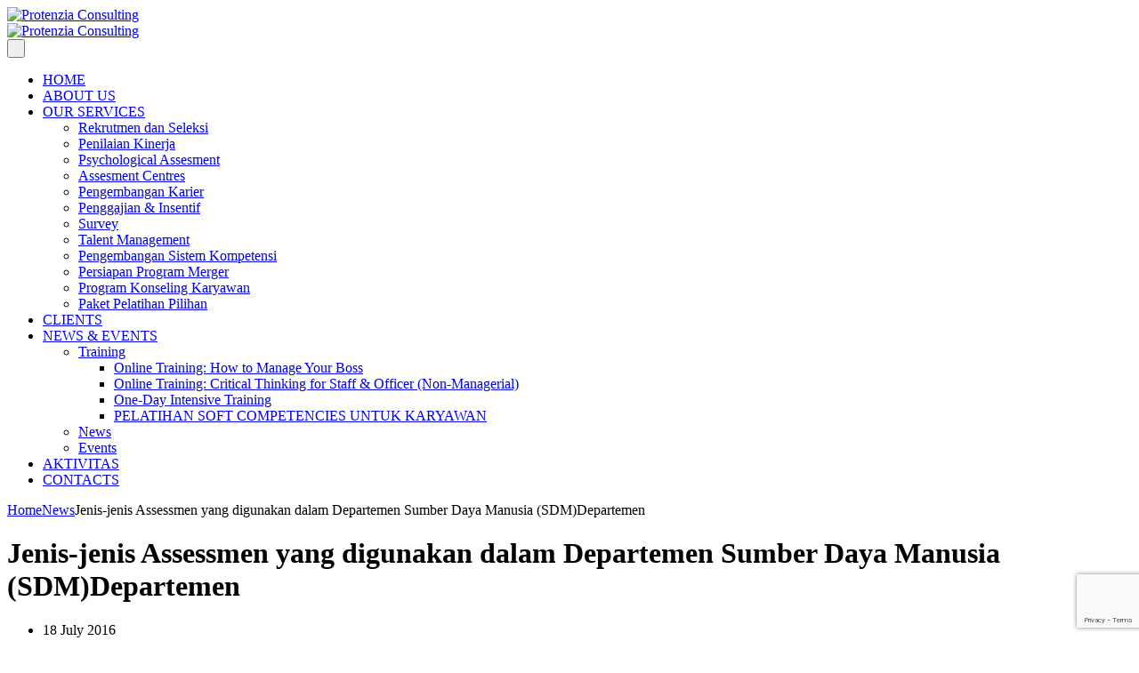

--- FILE ---
content_type: text/html; charset=UTF-8
request_url: https://www.protenziaconsulting.com/news/jenis-jenis-assessmen-yang-digunakan-dalam-departemen-sumber-daya-manusia-sdmdepartemen
body_size: 18927
content:
<!DOCTYPE html>
<html lang="en-US" class="no-js">
<head>
        <meta charset="UTF-8">
    <meta name="viewport" content="width=device-width, initial-scale=1">
    <link rel="profile" href="http://gmpg.org/xfn/11">
    <link rel="pingback" href="https://www.protenziaconsulting.com/xmlrpc.php">
	<!--
	<meta name="google-adsense-account" content="ca-pub-2840283160299590">
	<script async src="https://pagead2.googlesyndication.com/pagead/js/adsbygoogle.js?client=ca-pub-2840283160299590" crossorigin="anonymous"></script>
	-->
    <meta name='robots' content='index, follow, max-image-preview:large, max-snippet:-1, max-video-preview:-1' />

	<!-- This site is optimized with the Yoast SEO plugin v22.6 - https://yoast.com/wordpress/plugins/seo/ -->
	<title>Jenis-jenis Assessmen yang digunakan dalam Departemen Sumber Daya Manusia (SDM)Departemen - Protenzia Consulting</title>
	<link rel="canonical" href="https://www.protenziaconsulting.com/news/jenis-jenis-assessmen-yang-digunakan-dalam-departemen-sumber-daya-manusia-sdmdepartemen" />
	<meta property="og:locale" content="en_US" />
	<meta property="og:type" content="article" />
	<meta property="og:title" content="Jenis-jenis Assessmen yang digunakan dalam Departemen Sumber Daya Manusia (SDM)Departemen - Protenzia Consulting" />
	<meta property="og:description" content="Manajer Sumber daya manusia (manajer SDM) atau departemen SDM dapat melakukan assessmen untuk memprediksi kinerja karyawannya di masa depan. Assessmen sangat membantu ketika seseorang sedang dipertimbangkan menjadi kandidat untuk posisi tertentu pada suatu instansi. Assesmen dapat memberitahu perusahaan jika seorang karyawan memiliki potensi dan mampu memenuhi tanggung jawab pekerjaan dan memiliki keahlian yang sesuai untuk" />
	<meta property="og:url" content="https://www.protenziaconsulting.com/news/jenis-jenis-assessmen-yang-digunakan-dalam-departemen-sumber-daya-manusia-sdmdepartemen" />
	<meta property="og:site_name" content="Protenzia Consulting" />
	<meta property="article:published_time" content="2016-07-18T03:25:15+00:00" />
	<meta property="article:modified_time" content="2024-07-10T04:02:21+00:00" />
	<meta property="og:image" content="http://www.protenziaconsulting.com/wp-content/uploads/2016/07/assessmen-sdm.jpg" />
	<meta property="og:image:width" content="800" />
	<meta property="og:image:height" content="478" />
	<meta property="og:image:type" content="image/jpeg" />
	<meta name="author" content="admin" />
	<meta name="twitter:card" content="summary_large_image" />
	<meta name="twitter:creator" content="@ProtenziaCons" />
	<meta name="twitter:site" content="@ProtenziaCons" />
	<meta name="twitter:label1" content="Written by" />
	<meta name="twitter:data1" content="admin" />
	<meta name="twitter:label2" content="Est. reading time" />
	<meta name="twitter:data2" content="1 minute" />
	<script type="application/ld+json" class="yoast-schema-graph">{"@context":"https://schema.org","@graph":[{"@type":"Article","@id":"https://www.protenziaconsulting.com/news/jenis-jenis-assessmen-yang-digunakan-dalam-departemen-sumber-daya-manusia-sdmdepartemen#article","isPartOf":{"@id":"https://www.protenziaconsulting.com/news/jenis-jenis-assessmen-yang-digunakan-dalam-departemen-sumber-daya-manusia-sdmdepartemen"},"author":{"name":"admin","@id":"https://www.protenziaconsulting.com/#/schema/person/1b1af9186e7aba0d8ef6302f134ae596"},"headline":"Jenis-jenis Assessmen yang digunakan dalam Departemen Sumber Daya Manusia (SDM)Departemen","datePublished":"2016-07-18T03:25:15+00:00","dateModified":"2024-07-10T04:02:21+00:00","mainEntityOfPage":{"@id":"https://www.protenziaconsulting.com/news/jenis-jenis-assessmen-yang-digunakan-dalam-departemen-sumber-daya-manusia-sdmdepartemen"},"wordCount":265,"commentCount":1,"publisher":{"@id":"https://www.protenziaconsulting.com/#organization"},"image":{"@id":"https://www.protenziaconsulting.com/news/jenis-jenis-assessmen-yang-digunakan-dalam-departemen-sumber-daya-manusia-sdmdepartemen#primaryimage"},"thumbnailUrl":"https://i0.wp.com/www.protenziaconsulting.com/wp-content/uploads/2016/07/assessmen-sdm.jpg?fit=800%2C478&ssl=1","keywords":["assesmen","assessmen sdm","assessment competency","human resources","konsultan hr","konsultanhr"],"articleSection":["News"],"inLanguage":"en-US","potentialAction":[{"@type":"CommentAction","name":"Comment","target":["https://www.protenziaconsulting.com/news/jenis-jenis-assessmen-yang-digunakan-dalam-departemen-sumber-daya-manusia-sdmdepartemen#respond"]}]},{"@type":"WebPage","@id":"https://www.protenziaconsulting.com/news/jenis-jenis-assessmen-yang-digunakan-dalam-departemen-sumber-daya-manusia-sdmdepartemen","url":"https://www.protenziaconsulting.com/news/jenis-jenis-assessmen-yang-digunakan-dalam-departemen-sumber-daya-manusia-sdmdepartemen","name":"Jenis-jenis Assessmen yang digunakan dalam Departemen Sumber Daya Manusia (SDM)Departemen - Protenzia Consulting","isPartOf":{"@id":"https://www.protenziaconsulting.com/#website"},"primaryImageOfPage":{"@id":"https://www.protenziaconsulting.com/news/jenis-jenis-assessmen-yang-digunakan-dalam-departemen-sumber-daya-manusia-sdmdepartemen#primaryimage"},"image":{"@id":"https://www.protenziaconsulting.com/news/jenis-jenis-assessmen-yang-digunakan-dalam-departemen-sumber-daya-manusia-sdmdepartemen#primaryimage"},"thumbnailUrl":"https://i0.wp.com/www.protenziaconsulting.com/wp-content/uploads/2016/07/assessmen-sdm.jpg?fit=800%2C478&ssl=1","datePublished":"2016-07-18T03:25:15+00:00","dateModified":"2024-07-10T04:02:21+00:00","breadcrumb":{"@id":"https://www.protenziaconsulting.com/news/jenis-jenis-assessmen-yang-digunakan-dalam-departemen-sumber-daya-manusia-sdmdepartemen#breadcrumb"},"inLanguage":"en-US","potentialAction":[{"@type":"ReadAction","target":["https://www.protenziaconsulting.com/news/jenis-jenis-assessmen-yang-digunakan-dalam-departemen-sumber-daya-manusia-sdmdepartemen"]}]},{"@type":"ImageObject","inLanguage":"en-US","@id":"https://www.protenziaconsulting.com/news/jenis-jenis-assessmen-yang-digunakan-dalam-departemen-sumber-daya-manusia-sdmdepartemen#primaryimage","url":"https://i0.wp.com/www.protenziaconsulting.com/wp-content/uploads/2016/07/assessmen-sdm.jpg?fit=800%2C478&ssl=1","contentUrl":"https://i0.wp.com/www.protenziaconsulting.com/wp-content/uploads/2016/07/assessmen-sdm.jpg?fit=800%2C478&ssl=1","width":800,"height":478},{"@type":"BreadcrumbList","@id":"https://www.protenziaconsulting.com/news/jenis-jenis-assessmen-yang-digunakan-dalam-departemen-sumber-daya-manusia-sdmdepartemen#breadcrumb","itemListElement":[{"@type":"ListItem","position":1,"name":"Home","item":"https://www.protenziaconsulting.com/"},{"@type":"ListItem","position":2,"name":"Jenis-jenis Assessmen yang digunakan dalam Departemen Sumber Daya Manusia (SDM)Departemen"}]},{"@type":"WebSite","@id":"https://www.protenziaconsulting.com/#website","url":"https://www.protenziaconsulting.com/","name":"Protenzia Consulting","description":"Konsultan Sumber Daya Manusia","publisher":{"@id":"https://www.protenziaconsulting.com/#organization"},"potentialAction":[{"@type":"SearchAction","target":{"@type":"EntryPoint","urlTemplate":"https://www.protenziaconsulting.com/?s={search_term_string}"},"query-input":"required name=search_term_string"}],"inLanguage":"en-US"},{"@type":"Organization","@id":"https://www.protenziaconsulting.com/#organization","name":"Protenzia Consulting","url":"https://www.protenziaconsulting.com/","logo":{"@type":"ImageObject","inLanguage":"en-US","@id":"https://www.protenziaconsulting.com/#/schema/logo/image/","url":"https://www.protenziaconsulting.com/wp-content/uploads/2017/08/logo-ptz-footer-1.png","contentUrl":"https://www.protenziaconsulting.com/wp-content/uploads/2017/08/logo-ptz-footer-1.png","width":221,"height":65,"caption":"Protenzia Consulting"},"image":{"@id":"https://www.protenziaconsulting.com/#/schema/logo/image/"},"sameAs":["https://x.com/ProtenziaCons"]},{"@type":"Person","@id":"https://www.protenziaconsulting.com/#/schema/person/1b1af9186e7aba0d8ef6302f134ae596","name":"admin","image":{"@type":"ImageObject","inLanguage":"en-US","@id":"https://www.protenziaconsulting.com/#/schema/person/image/","url":"https://secure.gravatar.com/avatar/a093d749a41e15b42cf013c949dcc0c3?s=96&d=mm&r=g","contentUrl":"https://secure.gravatar.com/avatar/a093d749a41e15b42cf013c949dcc0c3?s=96&d=mm&r=g","caption":"admin"},"url":"https://www.protenziaconsulting.com/author/admin"}]}</script>
	<!-- / Yoast SEO plugin. -->


<link rel='dns-prefetch' href='//static.addtoany.com' />
<link rel='dns-prefetch' href='//secure.gravatar.com' />
<link rel='dns-prefetch' href='//stats.wp.com' />
<link rel='dns-prefetch' href='//fonts.googleapis.com' />
<link rel='dns-prefetch' href='//v0.wordpress.com' />
<link rel='dns-prefetch' href='//i0.wp.com' />
<link rel="alternate" type="application/rss+xml" title="Protenzia Consulting &raquo; Feed" href="https://www.protenziaconsulting.com/feed" />
<link rel="alternate" type="application/rss+xml" title="Protenzia Consulting &raquo; Comments Feed" href="https://www.protenziaconsulting.com/comments/feed" />
<link rel="alternate" type="application/rss+xml" title="Protenzia Consulting &raquo; Jenis-jenis Assessmen yang digunakan dalam Departemen Sumber Daya Manusia (SDM)Departemen Comments Feed" href="https://www.protenziaconsulting.com/news/jenis-jenis-assessmen-yang-digunakan-dalam-departemen-sumber-daya-manusia-sdmdepartemen/feed" />
<script type="text/javascript">
/* <![CDATA[ */
window._wpemojiSettings = {"baseUrl":"https:\/\/s.w.org\/images\/core\/emoji\/14.0.0\/72x72\/","ext":".png","svgUrl":"https:\/\/s.w.org\/images\/core\/emoji\/14.0.0\/svg\/","svgExt":".svg","source":{"concatemoji":"https:\/\/www.protenziaconsulting.com\/wp-includes\/js\/wp-emoji-release.min.js?ver=6.4.7"}};
/*! This file is auto-generated */
!function(i,n){var o,s,e;function c(e){try{var t={supportTests:e,timestamp:(new Date).valueOf()};sessionStorage.setItem(o,JSON.stringify(t))}catch(e){}}function p(e,t,n){e.clearRect(0,0,e.canvas.width,e.canvas.height),e.fillText(t,0,0);var t=new Uint32Array(e.getImageData(0,0,e.canvas.width,e.canvas.height).data),r=(e.clearRect(0,0,e.canvas.width,e.canvas.height),e.fillText(n,0,0),new Uint32Array(e.getImageData(0,0,e.canvas.width,e.canvas.height).data));return t.every(function(e,t){return e===r[t]})}function u(e,t,n){switch(t){case"flag":return n(e,"\ud83c\udff3\ufe0f\u200d\u26a7\ufe0f","\ud83c\udff3\ufe0f\u200b\u26a7\ufe0f")?!1:!n(e,"\ud83c\uddfa\ud83c\uddf3","\ud83c\uddfa\u200b\ud83c\uddf3")&&!n(e,"\ud83c\udff4\udb40\udc67\udb40\udc62\udb40\udc65\udb40\udc6e\udb40\udc67\udb40\udc7f","\ud83c\udff4\u200b\udb40\udc67\u200b\udb40\udc62\u200b\udb40\udc65\u200b\udb40\udc6e\u200b\udb40\udc67\u200b\udb40\udc7f");case"emoji":return!n(e,"\ud83e\udef1\ud83c\udffb\u200d\ud83e\udef2\ud83c\udfff","\ud83e\udef1\ud83c\udffb\u200b\ud83e\udef2\ud83c\udfff")}return!1}function f(e,t,n){var r="undefined"!=typeof WorkerGlobalScope&&self instanceof WorkerGlobalScope?new OffscreenCanvas(300,150):i.createElement("canvas"),a=r.getContext("2d",{willReadFrequently:!0}),o=(a.textBaseline="top",a.font="600 32px Arial",{});return e.forEach(function(e){o[e]=t(a,e,n)}),o}function t(e){var t=i.createElement("script");t.src=e,t.defer=!0,i.head.appendChild(t)}"undefined"!=typeof Promise&&(o="wpEmojiSettingsSupports",s=["flag","emoji"],n.supports={everything:!0,everythingExceptFlag:!0},e=new Promise(function(e){i.addEventListener("DOMContentLoaded",e,{once:!0})}),new Promise(function(t){var n=function(){try{var e=JSON.parse(sessionStorage.getItem(o));if("object"==typeof e&&"number"==typeof e.timestamp&&(new Date).valueOf()<e.timestamp+604800&&"object"==typeof e.supportTests)return e.supportTests}catch(e){}return null}();if(!n){if("undefined"!=typeof Worker&&"undefined"!=typeof OffscreenCanvas&&"undefined"!=typeof URL&&URL.createObjectURL&&"undefined"!=typeof Blob)try{var e="postMessage("+f.toString()+"("+[JSON.stringify(s),u.toString(),p.toString()].join(",")+"));",r=new Blob([e],{type:"text/javascript"}),a=new Worker(URL.createObjectURL(r),{name:"wpTestEmojiSupports"});return void(a.onmessage=function(e){c(n=e.data),a.terminate(),t(n)})}catch(e){}c(n=f(s,u,p))}t(n)}).then(function(e){for(var t in e)n.supports[t]=e[t],n.supports.everything=n.supports.everything&&n.supports[t],"flag"!==t&&(n.supports.everythingExceptFlag=n.supports.everythingExceptFlag&&n.supports[t]);n.supports.everythingExceptFlag=n.supports.everythingExceptFlag&&!n.supports.flag,n.DOMReady=!1,n.readyCallback=function(){n.DOMReady=!0}}).then(function(){return e}).then(function(){var e;n.supports.everything||(n.readyCallback(),(e=n.source||{}).concatemoji?t(e.concatemoji):e.wpemoji&&e.twemoji&&(t(e.twemoji),t(e.wpemoji)))}))}((window,document),window._wpemojiSettings);
/* ]]> */
</script>
<link rel='stylesheet' id='sbi_styles-css' href='https://www.protenziaconsulting.com/wp-content/plugins/instagram-feed/css/sbi-styles.min.css?ver=6.6.1' type='text/css' media='all' />
<style id='wp-emoji-styles-inline-css' type='text/css'>

	img.wp-smiley, img.emoji {
		display: inline !important;
		border: none !important;
		box-shadow: none !important;
		height: 1em !important;
		width: 1em !important;
		margin: 0 0.07em !important;
		vertical-align: -0.1em !important;
		background: none !important;
		padding: 0 !important;
	}
</style>
<link rel='stylesheet' id='wp-block-library-css' href='https://www.protenziaconsulting.com/wp-includes/css/dist/block-library/style.min.css?ver=6.4.7' type='text/css' media='all' />
<style id='wp-block-library-inline-css' type='text/css'>
.has-text-align-justify{text-align:justify;}
</style>
<link rel='stylesheet' id='mediaelement-css' href='https://www.protenziaconsulting.com/wp-includes/js/mediaelement/mediaelementplayer-legacy.min.css?ver=4.2.17' type='text/css' media='all' />
<link rel='stylesheet' id='wp-mediaelement-css' href='https://www.protenziaconsulting.com/wp-includes/js/mediaelement/wp-mediaelement.min.css?ver=6.4.7' type='text/css' media='all' />
<style id='jetpack-sharing-buttons-style-inline-css' type='text/css'>
.jetpack-sharing-buttons__services-list{display:flex;flex-direction:row;flex-wrap:wrap;gap:0;list-style-type:none;margin:5px;padding:0}.jetpack-sharing-buttons__services-list.has-small-icon-size{font-size:12px}.jetpack-sharing-buttons__services-list.has-normal-icon-size{font-size:16px}.jetpack-sharing-buttons__services-list.has-large-icon-size{font-size:24px}.jetpack-sharing-buttons__services-list.has-huge-icon-size{font-size:36px}@media print{.jetpack-sharing-buttons__services-list{display:none!important}}.editor-styles-wrapper .wp-block-jetpack-sharing-buttons{gap:0;padding-inline-start:0}ul.jetpack-sharing-buttons__services-list.has-background{padding:1.25em 2.375em}
</style>
<style id='classic-theme-styles-inline-css' type='text/css'>
/*! This file is auto-generated */
.wp-block-button__link{color:#fff;background-color:#32373c;border-radius:9999px;box-shadow:none;text-decoration:none;padding:calc(.667em + 2px) calc(1.333em + 2px);font-size:1.125em}.wp-block-file__button{background:#32373c;color:#fff;text-decoration:none}
</style>
<style id='global-styles-inline-css' type='text/css'>
body{--wp--preset--color--black: #000000;--wp--preset--color--cyan-bluish-gray: #abb8c3;--wp--preset--color--white: #ffffff;--wp--preset--color--pale-pink: #f78da7;--wp--preset--color--vivid-red: #cf2e2e;--wp--preset--color--luminous-vivid-orange: #ff6900;--wp--preset--color--luminous-vivid-amber: #fcb900;--wp--preset--color--light-green-cyan: #7bdcb5;--wp--preset--color--vivid-green-cyan: #00d084;--wp--preset--color--pale-cyan-blue: #8ed1fc;--wp--preset--color--vivid-cyan-blue: #0693e3;--wp--preset--color--vivid-purple: #9b51e0;--wp--preset--gradient--vivid-cyan-blue-to-vivid-purple: linear-gradient(135deg,rgba(6,147,227,1) 0%,rgb(155,81,224) 100%);--wp--preset--gradient--light-green-cyan-to-vivid-green-cyan: linear-gradient(135deg,rgb(122,220,180) 0%,rgb(0,208,130) 100%);--wp--preset--gradient--luminous-vivid-amber-to-luminous-vivid-orange: linear-gradient(135deg,rgba(252,185,0,1) 0%,rgba(255,105,0,1) 100%);--wp--preset--gradient--luminous-vivid-orange-to-vivid-red: linear-gradient(135deg,rgba(255,105,0,1) 0%,rgb(207,46,46) 100%);--wp--preset--gradient--very-light-gray-to-cyan-bluish-gray: linear-gradient(135deg,rgb(238,238,238) 0%,rgb(169,184,195) 100%);--wp--preset--gradient--cool-to-warm-spectrum: linear-gradient(135deg,rgb(74,234,220) 0%,rgb(151,120,209) 20%,rgb(207,42,186) 40%,rgb(238,44,130) 60%,rgb(251,105,98) 80%,rgb(254,248,76) 100%);--wp--preset--gradient--blush-light-purple: linear-gradient(135deg,rgb(255,206,236) 0%,rgb(152,150,240) 100%);--wp--preset--gradient--blush-bordeaux: linear-gradient(135deg,rgb(254,205,165) 0%,rgb(254,45,45) 50%,rgb(107,0,62) 100%);--wp--preset--gradient--luminous-dusk: linear-gradient(135deg,rgb(255,203,112) 0%,rgb(199,81,192) 50%,rgb(65,88,208) 100%);--wp--preset--gradient--pale-ocean: linear-gradient(135deg,rgb(255,245,203) 0%,rgb(182,227,212) 50%,rgb(51,167,181) 100%);--wp--preset--gradient--electric-grass: linear-gradient(135deg,rgb(202,248,128) 0%,rgb(113,206,126) 100%);--wp--preset--gradient--midnight: linear-gradient(135deg,rgb(2,3,129) 0%,rgb(40,116,252) 100%);--wp--preset--font-size--small: 13px;--wp--preset--font-size--medium: 20px;--wp--preset--font-size--large: 36px;--wp--preset--font-size--x-large: 42px;--wp--preset--spacing--20: 0.44rem;--wp--preset--spacing--30: 0.67rem;--wp--preset--spacing--40: 1rem;--wp--preset--spacing--50: 1.5rem;--wp--preset--spacing--60: 2.25rem;--wp--preset--spacing--70: 3.38rem;--wp--preset--spacing--80: 5.06rem;--wp--preset--shadow--natural: 6px 6px 9px rgba(0, 0, 0, 0.2);--wp--preset--shadow--deep: 12px 12px 50px rgba(0, 0, 0, 0.4);--wp--preset--shadow--sharp: 6px 6px 0px rgba(0, 0, 0, 0.2);--wp--preset--shadow--outlined: 6px 6px 0px -3px rgba(255, 255, 255, 1), 6px 6px rgba(0, 0, 0, 1);--wp--preset--shadow--crisp: 6px 6px 0px rgba(0, 0, 0, 1);}:where(.is-layout-flex){gap: 0.5em;}:where(.is-layout-grid){gap: 0.5em;}body .is-layout-flow > .alignleft{float: left;margin-inline-start: 0;margin-inline-end: 2em;}body .is-layout-flow > .alignright{float: right;margin-inline-start: 2em;margin-inline-end: 0;}body .is-layout-flow > .aligncenter{margin-left: auto !important;margin-right: auto !important;}body .is-layout-constrained > .alignleft{float: left;margin-inline-start: 0;margin-inline-end: 2em;}body .is-layout-constrained > .alignright{float: right;margin-inline-start: 2em;margin-inline-end: 0;}body .is-layout-constrained > .aligncenter{margin-left: auto !important;margin-right: auto !important;}body .is-layout-constrained > :where(:not(.alignleft):not(.alignright):not(.alignfull)){max-width: var(--wp--style--global--content-size);margin-left: auto !important;margin-right: auto !important;}body .is-layout-constrained > .alignwide{max-width: var(--wp--style--global--wide-size);}body .is-layout-flex{display: flex;}body .is-layout-flex{flex-wrap: wrap;align-items: center;}body .is-layout-flex > *{margin: 0;}body .is-layout-grid{display: grid;}body .is-layout-grid > *{margin: 0;}:where(.wp-block-columns.is-layout-flex){gap: 2em;}:where(.wp-block-columns.is-layout-grid){gap: 2em;}:where(.wp-block-post-template.is-layout-flex){gap: 1.25em;}:where(.wp-block-post-template.is-layout-grid){gap: 1.25em;}.has-black-color{color: var(--wp--preset--color--black) !important;}.has-cyan-bluish-gray-color{color: var(--wp--preset--color--cyan-bluish-gray) !important;}.has-white-color{color: var(--wp--preset--color--white) !important;}.has-pale-pink-color{color: var(--wp--preset--color--pale-pink) !important;}.has-vivid-red-color{color: var(--wp--preset--color--vivid-red) !important;}.has-luminous-vivid-orange-color{color: var(--wp--preset--color--luminous-vivid-orange) !important;}.has-luminous-vivid-amber-color{color: var(--wp--preset--color--luminous-vivid-amber) !important;}.has-light-green-cyan-color{color: var(--wp--preset--color--light-green-cyan) !important;}.has-vivid-green-cyan-color{color: var(--wp--preset--color--vivid-green-cyan) !important;}.has-pale-cyan-blue-color{color: var(--wp--preset--color--pale-cyan-blue) !important;}.has-vivid-cyan-blue-color{color: var(--wp--preset--color--vivid-cyan-blue) !important;}.has-vivid-purple-color{color: var(--wp--preset--color--vivid-purple) !important;}.has-black-background-color{background-color: var(--wp--preset--color--black) !important;}.has-cyan-bluish-gray-background-color{background-color: var(--wp--preset--color--cyan-bluish-gray) !important;}.has-white-background-color{background-color: var(--wp--preset--color--white) !important;}.has-pale-pink-background-color{background-color: var(--wp--preset--color--pale-pink) !important;}.has-vivid-red-background-color{background-color: var(--wp--preset--color--vivid-red) !important;}.has-luminous-vivid-orange-background-color{background-color: var(--wp--preset--color--luminous-vivid-orange) !important;}.has-luminous-vivid-amber-background-color{background-color: var(--wp--preset--color--luminous-vivid-amber) !important;}.has-light-green-cyan-background-color{background-color: var(--wp--preset--color--light-green-cyan) !important;}.has-vivid-green-cyan-background-color{background-color: var(--wp--preset--color--vivid-green-cyan) !important;}.has-pale-cyan-blue-background-color{background-color: var(--wp--preset--color--pale-cyan-blue) !important;}.has-vivid-cyan-blue-background-color{background-color: var(--wp--preset--color--vivid-cyan-blue) !important;}.has-vivid-purple-background-color{background-color: var(--wp--preset--color--vivid-purple) !important;}.has-black-border-color{border-color: var(--wp--preset--color--black) !important;}.has-cyan-bluish-gray-border-color{border-color: var(--wp--preset--color--cyan-bluish-gray) !important;}.has-white-border-color{border-color: var(--wp--preset--color--white) !important;}.has-pale-pink-border-color{border-color: var(--wp--preset--color--pale-pink) !important;}.has-vivid-red-border-color{border-color: var(--wp--preset--color--vivid-red) !important;}.has-luminous-vivid-orange-border-color{border-color: var(--wp--preset--color--luminous-vivid-orange) !important;}.has-luminous-vivid-amber-border-color{border-color: var(--wp--preset--color--luminous-vivid-amber) !important;}.has-light-green-cyan-border-color{border-color: var(--wp--preset--color--light-green-cyan) !important;}.has-vivid-green-cyan-border-color{border-color: var(--wp--preset--color--vivid-green-cyan) !important;}.has-pale-cyan-blue-border-color{border-color: var(--wp--preset--color--pale-cyan-blue) !important;}.has-vivid-cyan-blue-border-color{border-color: var(--wp--preset--color--vivid-cyan-blue) !important;}.has-vivid-purple-border-color{border-color: var(--wp--preset--color--vivid-purple) !important;}.has-vivid-cyan-blue-to-vivid-purple-gradient-background{background: var(--wp--preset--gradient--vivid-cyan-blue-to-vivid-purple) !important;}.has-light-green-cyan-to-vivid-green-cyan-gradient-background{background: var(--wp--preset--gradient--light-green-cyan-to-vivid-green-cyan) !important;}.has-luminous-vivid-amber-to-luminous-vivid-orange-gradient-background{background: var(--wp--preset--gradient--luminous-vivid-amber-to-luminous-vivid-orange) !important;}.has-luminous-vivid-orange-to-vivid-red-gradient-background{background: var(--wp--preset--gradient--luminous-vivid-orange-to-vivid-red) !important;}.has-very-light-gray-to-cyan-bluish-gray-gradient-background{background: var(--wp--preset--gradient--very-light-gray-to-cyan-bluish-gray) !important;}.has-cool-to-warm-spectrum-gradient-background{background: var(--wp--preset--gradient--cool-to-warm-spectrum) !important;}.has-blush-light-purple-gradient-background{background: var(--wp--preset--gradient--blush-light-purple) !important;}.has-blush-bordeaux-gradient-background{background: var(--wp--preset--gradient--blush-bordeaux) !important;}.has-luminous-dusk-gradient-background{background: var(--wp--preset--gradient--luminous-dusk) !important;}.has-pale-ocean-gradient-background{background: var(--wp--preset--gradient--pale-ocean) !important;}.has-electric-grass-gradient-background{background: var(--wp--preset--gradient--electric-grass) !important;}.has-midnight-gradient-background{background: var(--wp--preset--gradient--midnight) !important;}.has-small-font-size{font-size: var(--wp--preset--font-size--small) !important;}.has-medium-font-size{font-size: var(--wp--preset--font-size--medium) !important;}.has-large-font-size{font-size: var(--wp--preset--font-size--large) !important;}.has-x-large-font-size{font-size: var(--wp--preset--font-size--x-large) !important;}
.wp-block-navigation a:where(:not(.wp-element-button)){color: inherit;}
:where(.wp-block-post-template.is-layout-flex){gap: 1.25em;}:where(.wp-block-post-template.is-layout-grid){gap: 1.25em;}
:where(.wp-block-columns.is-layout-flex){gap: 2em;}:where(.wp-block-columns.is-layout-grid){gap: 2em;}
.wp-block-pullquote{font-size: 1.5em;line-height: 1.6;}
</style>
<link rel='stylesheet' id='contact-form-7-css' href='https://www.protenziaconsulting.com/wp-content/plugins/contact-form-7/includes/css/styles.css?ver=5.9.3' type='text/css' media='all' />
<link rel='stylesheet' id='stm-stm-css' href='http://www.protenziaconsulting.com/wp-content/uploads/stm_fonts/stm/stm.css?ver=1.0' type='text/css' media='all' />
<link rel='stylesheet' id='tp_twitter_plugin_css-css' href='https://www.protenziaconsulting.com/wp-content/plugins/recent-tweets-widget/tp_twitter_plugin.css?ver=1.0' type='text/css' media='screen' />
<link rel='stylesheet' id='bootstrap-css' href='https://www.protenziaconsulting.com/wp-content/themes/consulting/assets/css/bootstrap.min.css?ver=6.3.8' type='text/css' media='all' />
<link rel='stylesheet' id='vc_font_awesome_5_shims-css' href='https://www.protenziaconsulting.com/wp-content/plugins/js_composer/assets/lib/bower/font-awesome/css/v4-shims.min.css?ver=6.10.0' type='text/css' media='all' />
<style id='vc_font_awesome_5_shims-inline-css' type='text/css'>
body #wrapper .fa.fa-facebook{font-family:'Font Awesome 5 Brands' !important;}
</style>
<link rel='stylesheet' id='vc_font_awesome_5-css' href='https://www.protenziaconsulting.com/wp-content/plugins/js_composer/assets/lib/bower/font-awesome/css/all.min.css?ver=6.10.0' type='text/css' media='all' />
<style id='vc_font_awesome_5-inline-css' type='text/css'>
body #wrapper .fa.fa-map-marker{font-family:'FontAwesome' !important;} body .fa.fa-map-marker:before{content:"\f041"}
</style>
<link rel='stylesheet' id='font-awesome-css' href='https://www.protenziaconsulting.com/wp-content/themes/consulting/assets/css/font-awesome.min.css?ver=6.3.8' type='text/css' media='all' />
<link rel='stylesheet' id='consulting-style-css' href='https://www.protenziaconsulting.com/wp-content/themes/consulting/style.css?ver=6.3.8' type='text/css' media='all' />
<link rel='stylesheet' id='consulting-layout-css' href='https://www.protenziaconsulting.com/wp-content/themes/consulting/assets/css/layouts/layout_1/main.css?ver=6.3.8' type='text/css' media='all' />
<style id='consulting-layout-inline-css' type='text/css'>
.page_title{ background-repeat: repeat !important; background-repeat: url(http://r) !important; }.mtc, .mtc_h:hover{
					color: #002e5b!important
				}.stc, .stc_h:hover{
					color: #6c98e1!important
				}.ttc, .ttc_h:hover{
					color: #fde428!important
				}.mbc, .mbc_h:hover, .stm-search .stm_widget_search button{
					background-color: #002e5b!important
				}.sbc, .sbc_h:hover{
					background-color: #6c98e1!important
				}.tbc, .tbc_h:hover{
					background-color: #fde428!important
				}.mbdc, .mbdc_h:hover{
					border-color: #002e5b!important
				}.sbdc, .sbdc_h:hover{
					border-color: #6c98e1!important
				}.tbdc, .tbdc_h:hover{
					border-color: #fde428!important
				}
</style>
<link rel='stylesheet' id='select2-css' href='https://www.protenziaconsulting.com/wp-content/themes/consulting/assets/css/select2.min.css?ver=6.3.8' type='text/css' media='all' />
<link rel='stylesheet' id='header_builder-css' href='https://www.protenziaconsulting.com/wp-content/themes/consulting/assets/css/header_builder.css?ver=6.3.8' type='text/css' media='all' />
<link rel='stylesheet' id='consulting-default-font-css' href='https://fonts.googleapis.com/css?family=Open+Sans%3A400%2C300%2C300italic%2C400italic%2C600%2C600italic%2C700%2C700italic%2C800%2C800italic%26subset%3Dlatin%2Cgreek%2Cgreek-ext%2Cvietnamese%2Ccyrillic-ext%2Clatin-ext%2Ccyrillic%7CPoppins%3A400%2C500%2C300%2C600%2C700%26subset%3Dlatin%2Clatin-ext%2Cdevanagari&#038;ver=6.3.8' type='text/css' media='all' />
<link rel='stylesheet' id='consulting-global-styles-css' href='https://www.protenziaconsulting.com/wp-content/themes/consulting/assets/css/layouts/global_styles/main.css?ver=6.3.8' type='text/css' media='all' />
<style id='consulting-global-styles-inline-css' type='text/css'>

    
        .elementor-widget-video .eicon-play {
            border-color: #fde428;
            background-color: #fde428;
        }

        .elementor-widget-wp-widget-nav_menu ul li,
        .elementor-widget-wp-widget-nav_menu ul li a {
            color: #002e5b;
        }

        .elementor-widget-wp-widget-nav_menu ul li.current-cat:hover>a,
        .elementor-widget-wp-widget-nav_menu ul li.current-cat>a,
        .elementor-widget-wp-widget-nav_menu ul li.current-menu-item:hover>a,
        .elementor-widget-wp-widget-nav_menu ul li.current-menu-item>a,
        .elementor-widget-wp-widget-nav_menu ul li.current_page_item:hover>a,
        .elementor-widget-wp-widget-nav_menu ul li.current_page_item>a,
        .elementor-widget-wp-widget-nav_menu ul li:hover>a {
            border-left-color: #6c98e1;
        }

        div.elementor-widget-button a.elementor-button,
        div.elementor-widget-button .elementor-button {
            background-color: #002e5b;
        }

        div.elementor-widget-button a.elementor-button:hover,
        div.elementor-widget-button .elementor-button:hover {
            background-color: #fde428;
            color: #002e5b;
        }

        .elementor-default .elementor-text-editor ul:not(.elementor-editor-element-settings) li:before,
        .elementor-default .elementor-widget-text-editor ul:not(.elementor-editor-element-settings) li:before {
            color: #6c98e1;
        }

        .consulting_elementor_wrapper .elementor-tabs .elementor-tabs-content-wrapper .elementor-tab-mobile-title,
        .consulting_elementor_wrapper .elementor-tabs .elementor-tabs-wrapper .elementor-tab-title {
            background-color: #fde428;
        }

        .consulting_elementor_wrapper .elementor-tabs .elementor-tabs-content-wrapper .elementor-tab-mobile-title,
        .consulting_elementor_wrapper .elementor-tabs .elementor-tabs-wrapper .elementor-tab-title a {
            color: #002e5b;
        }

        .consulting_elementor_wrapper .elementor-tabs .elementor-tabs-content-wrapper .elementor-tab-mobile-title.elementor-active,
        .consulting_elementor_wrapper .elementor-tabs .elementor-tabs-wrapper .elementor-tab-title.elementor-active {
            background-color: #002e5b;
        }

        .consulting_elementor_wrapper .elementor-tabs .elementor-tabs-content-wrapper .elementor-tab-mobile-title.elementor-active,
        .consulting_elementor_wrapper .elementor-tabs .elementor-tabs-wrapper .elementor-tab-title.elementor-active a {
            color: #fde428;
        }

        .radial-progress .circle .mask .fill {
            background-color: #fde428;
        }

        html body #header .top_bar {
            background-color: #002e5b;
        }
        html body #header .top_bar .container .lang_sel>ul>li .lang_sel_sel,
        html body #header .top_bar .container .lang_sel>ul>li>ul a {
            color: #ffffff;
        }
        html body #header .top_bar .container .lang_sel>ul>li .lang_sel_sel:after {
            border-top: 5px solid #ffffff;
        }
        html body #header .top_bar .container .lang_sel>ul>li>ul {
            background-color: #002e5b;
        }
        html body #header .top_bar .container .lang_sel>ul>li>ul a:hover {
            background-color: #6c98e1;
        }
        html body #header .top_bar .container .top_bar_cart .count {
            background-color: ;
        }
        html body #header .top_bar .container .top_bar_cart a {
            color: ;
        }
        html body #header .top_bar .container .top_bar_search .search-icon {
            color: ;
        }
        html body #header .top_bar .container .top_bar_socials a {
            color: ;
        }
        html body #header .top_bar .container .top_bar_socials a:hover {
            color: ;
        }
        html body #header .top_bar .container .top_bar_info_wr .top_bar_info li,
        html body #header .top_bar .container .top_bar_info_wr .top_bar_info_switcher ul li a {
            color: #ffffff;
        }
        html body #header .top_bar .container .top_bar_info_wr .top_bar_info_switcher {
            background-color: #fde428;
        }
        html body #header .top_bar .container .top_bar_info_wr .top_bar_info_switcher .active:after {
            border-top: 5px solid #002e5b;
        }
        html body #header .top_bar .container .top_bar_info_wr .top_bar_info_switcher ul {
            background-color: #002e5b;
        }
        html body #header .top_bar .container .top_bar_info_wr .top_bar_info_switcher ul li a:hover {
            background-color: #6c98e1;
        }

    

    
</style>
<link rel='stylesheet' id='addtoany-css' href='https://www.protenziaconsulting.com/wp-content/plugins/add-to-any/addtoany.min.css?ver=1.16' type='text/css' media='all' />
<link rel='stylesheet' id='social-logos-css' href='https://www.protenziaconsulting.com/wp-content/plugins/jetpack/_inc/social-logos/social-logos.min.css?ver=13.4.4' type='text/css' media='all' />
<link rel='stylesheet' id='jetpack_css-css' href='https://www.protenziaconsulting.com/wp-content/plugins/jetpack/css/jetpack.css?ver=13.4.4' type='text/css' media='all' />
<script type="text/javascript" id="jetpack_related-posts-js-extra">
/* <![CDATA[ */
var related_posts_js_options = {"post_heading":"h4"};
/* ]]> */
</script>
<script type="text/javascript" src="https://www.protenziaconsulting.com/wp-content/plugins/jetpack/_inc/build/related-posts/related-posts.min.js?ver=20240116" id="jetpack_related-posts-js"></script>
<script type="text/javascript" id="addtoany-core-js-before">
/* <![CDATA[ */
window.a2a_config=window.a2a_config||{};a2a_config.callbacks=[];a2a_config.overlays=[];a2a_config.templates={};
/* ]]> */
</script>
<script type="text/javascript" defer src="https://static.addtoany.com/menu/page.js" id="addtoany-core-js"></script>
<script type="text/javascript" src="https://www.protenziaconsulting.com/wp-includes/js/jquery/jquery.min.js?ver=3.7.1" id="jquery-core-js"></script>
<script type="text/javascript" src="https://www.protenziaconsulting.com/wp-includes/js/jquery/jquery-migrate.min.js?ver=3.4.1" id="jquery-migrate-js"></script>
<script type="text/javascript" defer src="https://www.protenziaconsulting.com/wp-content/plugins/add-to-any/addtoany.min.js?ver=1.1" id="addtoany-jquery-js"></script>
<script type="text/javascript" src="https://www.protenziaconsulting.com/wp-content/plugins/revslider/public/assets/js/rbtools.min.js?ver=6.6.5" async id="tp-tools-js"></script>
<script type="text/javascript" src="https://www.protenziaconsulting.com/wp-content/plugins/revslider/public/assets/js/rs6.min.js?ver=6.6.5" async id="revmin-js"></script>
<link rel="https://api.w.org/" href="https://www.protenziaconsulting.com/wp-json/" /><link rel="alternate" type="application/json" href="https://www.protenziaconsulting.com/wp-json/wp/v2/posts/490" /><link rel="EditURI" type="application/rsd+xml" title="RSD" href="https://www.protenziaconsulting.com/xmlrpc.php?rsd" />
<meta name="generator" content="WordPress 6.4.7" />
<link rel='shortlink' href='https://wp.me/p4DTjR-7U' />
<link rel="alternate" type="application/json+oembed" href="https://www.protenziaconsulting.com/wp-json/oembed/1.0/embed?url=https%3A%2F%2Fwww.protenziaconsulting.com%2Fnews%2Fjenis-jenis-assessmen-yang-digunakan-dalam-departemen-sumber-daya-manusia-sdmdepartemen" />
<link rel="alternate" type="text/xml+oembed" href="https://www.protenziaconsulting.com/wp-json/oembed/1.0/embed?url=https%3A%2F%2Fwww.protenziaconsulting.com%2Fnews%2Fjenis-jenis-assessmen-yang-digunakan-dalam-departemen-sumber-daya-manusia-sdmdepartemen&#038;format=xml" />
	<style>img#wpstats{display:none}</style>
				<script type="text/javascript">
			var ajaxurl = 'https://www.protenziaconsulting.com/wp-admin/admin-ajax.php';
			var stm_ajax_load_events = '89409cc189';
			var stm_ajax_load_portfolio = 'aa1e4337b0';
			var stm_ajax_add_event_member_sc = '911b06c068';
			var stm_custom_register = 'a091c27526';
			var stm_get_prices = 'efc49e4512';
			var stm_get_history = '60feda011d';
			var stm_ajax_add_review = 'dbef1b8474';
		</script>
		<meta name="generator" content="Powered by WPBakery Page Builder - drag and drop page builder for WordPress."/>
<meta name="generator" content="Powered by Slider Revolution 6.6.5 - responsive, Mobile-Friendly Slider Plugin for WordPress with comfortable drag and drop interface." />
<link rel="icon" href="https://i0.wp.com/www.protenziaconsulting.com/wp-content/uploads/2017/06/favicon.png?fit=16%2C15&#038;ssl=1" sizes="32x32" />
<link rel="icon" href="https://i0.wp.com/www.protenziaconsulting.com/wp-content/uploads/2017/06/favicon.png?fit=16%2C15&#038;ssl=1" sizes="192x192" />
<link rel="apple-touch-icon" href="https://i0.wp.com/www.protenziaconsulting.com/wp-content/uploads/2017/06/favicon.png?fit=16%2C15&#038;ssl=1" />
<meta name="msapplication-TileImage" content="https://i0.wp.com/www.protenziaconsulting.com/wp-content/uploads/2017/06/favicon.png?fit=16%2C15&#038;ssl=1" />
<script>function setREVStartSize(e){
			//window.requestAnimationFrame(function() {
				window.RSIW = window.RSIW===undefined ? window.innerWidth : window.RSIW;
				window.RSIH = window.RSIH===undefined ? window.innerHeight : window.RSIH;
				try {
					var pw = document.getElementById(e.c).parentNode.offsetWidth,
						newh;
					pw = pw===0 || isNaN(pw) || (e.l=="fullwidth" || e.layout=="fullwidth") ? window.RSIW : pw;
					e.tabw = e.tabw===undefined ? 0 : parseInt(e.tabw);
					e.thumbw = e.thumbw===undefined ? 0 : parseInt(e.thumbw);
					e.tabh = e.tabh===undefined ? 0 : parseInt(e.tabh);
					e.thumbh = e.thumbh===undefined ? 0 : parseInt(e.thumbh);
					e.tabhide = e.tabhide===undefined ? 0 : parseInt(e.tabhide);
					e.thumbhide = e.thumbhide===undefined ? 0 : parseInt(e.thumbhide);
					e.mh = e.mh===undefined || e.mh=="" || e.mh==="auto" ? 0 : parseInt(e.mh,0);
					if(e.layout==="fullscreen" || e.l==="fullscreen")
						newh = Math.max(e.mh,window.RSIH);
					else{
						e.gw = Array.isArray(e.gw) ? e.gw : [e.gw];
						for (var i in e.rl) if (e.gw[i]===undefined || e.gw[i]===0) e.gw[i] = e.gw[i-1];
						e.gh = e.el===undefined || e.el==="" || (Array.isArray(e.el) && e.el.length==0)? e.gh : e.el;
						e.gh = Array.isArray(e.gh) ? e.gh : [e.gh];
						for (var i in e.rl) if (e.gh[i]===undefined || e.gh[i]===0) e.gh[i] = e.gh[i-1];
											
						var nl = new Array(e.rl.length),
							ix = 0,
							sl;
						e.tabw = e.tabhide>=pw ? 0 : e.tabw;
						e.thumbw = e.thumbhide>=pw ? 0 : e.thumbw;
						e.tabh = e.tabhide>=pw ? 0 : e.tabh;
						e.thumbh = e.thumbhide>=pw ? 0 : e.thumbh;
						for (var i in e.rl) nl[i] = e.rl[i]<window.RSIW ? 0 : e.rl[i];
						sl = nl[0];
						for (var i in nl) if (sl>nl[i] && nl[i]>0) { sl = nl[i]; ix=i;}
						var m = pw>(e.gw[ix]+e.tabw+e.thumbw) ? 1 : (pw-(e.tabw+e.thumbw)) / (e.gw[ix]);
						newh =  (e.gh[ix] * m) + (e.tabh + e.thumbh);
					}
					var el = document.getElementById(e.c);
					if (el!==null && el) el.style.height = newh+"px";
					el = document.getElementById(e.c+"_wrapper");
					if (el!==null && el) {
						el.style.height = newh+"px";
						el.style.display = "block";
					}
				} catch(e){
					console.log("Failure at Presize of Slider:" + e)
				}
			//});
		  };</script>
<style type="text/css" id="wp-custom-css">.footer_logo p {
	line-height: 22px;
  color: #fff;
}

#block-8 h4.wp-block-heading {
	font-size: 26px;
	color: #fff;
  margin: 0 0 36px;
}

#block-5 ul li {
	margin: 0 0 5px !important;
}</style><noscript><style> .wpb_animate_when_almost_visible { opacity: 1; }</style></noscript>    </head>
<body class="post-template-default single single-post postid-490 single-format-standard site_layout_1  mobile_grid_tablet wpb-js-composer js-comp-ver-6.10.0 vc_responsive">


    <div id="wrapper">

        <div id="fullpage" class="content_wrapper">
	<div id="menu_toggle_button" style="display: none;">
		<button>&nbsp;</button>
	</div>
    <header id="header">
        
<div class="header-box
			hide_wpml_on_mobile
			">
	<div class="container">
		<div class="logo-box">
			<div class="logo logo-desktop">
															<a href="https://www.protenziaconsulting.com/" >
							<img src="http://www.protenziaconsulting.com/wp-content/uploads/2017/09/logo-light.png" style="width: 205px; height: px;" alt="Protenzia Consulting" />
						</a>
												</div>
			<div class="logo logo-mobile">
									<a href="https://www.protenziaconsulting.com/" >
<!-- 						<img src="https://www.protenziaconsulting.com/wp-content/uploads/2017/08/logo-ptz-footer-1.png" style="width: px; height: px;" alt="Protenzia Consulting" /> -->
						<img src="https://www.protenziaconsulting.com/wp-content/uploads/2017/08/logo-ptz-footer-1.png" style="width: px; height: px;" alt="Protenzia Consulting" />
					</a>
							</div>
			<div class="menu-toggle">
				<button>&nbsp;</button>
			</div>
		</div>

		
		
		
		
		
		<div class="nav-box">
			<ul id="menu-primary-menu" class="main_menu_nav"><li id="menu-item-6" class="menu-item menu-item-type-post_type menu-item-object-page menu-item-home menu-item-6"><a href="https://www.protenziaconsulting.com/">HOME</a></li>
<li id="menu-item-19" class="menu-item menu-item-type-post_type menu-item-object-page menu-item-19"><a href="https://www.protenziaconsulting.com/about-us">ABOUT US</a></li>
<li id="menu-item-835" class="menu-item menu-item-type-post_type menu-item-object-page menu-item-has-children menu-item-835"><a href="https://www.protenziaconsulting.com/our-services">OUR SERVICES</a>
<ul class="sub-menu">
	<li id="menu-item-837" class="menu-item menu-item-type-post_type menu-item-object-page menu-item-837"><a href="https://www.protenziaconsulting.com/our-services/rekrutmen-dan-seleksi">Rekrutmen dan Seleksi</a></li>
	<li id="menu-item-845" class="menu-item menu-item-type-post_type menu-item-object-page menu-item-845"><a href="https://www.protenziaconsulting.com/our-services/penilaian-kinerja">Penilaian Kinerja</a></li>
	<li id="menu-item-836" class="menu-item menu-item-type-post_type menu-item-object-page menu-item-836"><a href="https://www.protenziaconsulting.com/our-services/psychological-assesment">Psychological Assesment</a></li>
	<li id="menu-item-844" class="menu-item menu-item-type-post_type menu-item-object-page menu-item-844"><a href="https://www.protenziaconsulting.com/our-services/assesment-centres">Assesment Centres</a></li>
	<li id="menu-item-848" class="menu-item menu-item-type-post_type menu-item-object-page menu-item-848"><a href="https://www.protenziaconsulting.com/our-services/pengembangan-karier">Pengembangan Karier</a></li>
	<li id="menu-item-854" class="menu-item menu-item-type-post_type menu-item-object-page menu-item-854"><a href="https://www.protenziaconsulting.com/our-services/penggajian-insentif">Penggajian &#038; Insentif</a></li>
	<li id="menu-item-838" class="menu-item menu-item-type-post_type menu-item-object-page menu-item-838"><a href="https://www.protenziaconsulting.com/our-services/survey">Survey</a></li>
	<li id="menu-item-839" class="menu-item menu-item-type-post_type menu-item-object-page menu-item-839"><a href="https://www.protenziaconsulting.com/our-services/talent-management">Talent Management</a></li>
	<li id="menu-item-853" class="menu-item menu-item-type-post_type menu-item-object-page menu-item-853"><a href="https://www.protenziaconsulting.com/our-services/pengembangan-sistem-kompetensi">Pengembangan Sistem Kompetensi</a></li>
	<li id="menu-item-863" class="menu-item menu-item-type-post_type menu-item-object-page menu-item-863"><a href="https://www.protenziaconsulting.com/our-services/persiapan-program-merger">Persiapan Program Merger</a></li>
	<li id="menu-item-860" class="menu-item menu-item-type-post_type menu-item-object-page menu-item-860"><a href="https://www.protenziaconsulting.com/our-services/program-konseling-karyawan">Program Konseling Karyawan</a></li>
	<li id="menu-item-859" class="menu-item menu-item-type-post_type menu-item-object-page menu-item-859"><a href="https://www.protenziaconsulting.com/our-services/paket-pelatihan-pilihan">Paket Pelatihan Pilihan</a></li>
</ul>
</li>
<li id="menu-item-17" class="menu-item menu-item-type-post_type menu-item-object-page menu-item-17"><a href="https://www.protenziaconsulting.com/clients">CLIENTS</a></li>
<li id="menu-item-120" class="menu-item menu-item-type-post_type menu-item-object-page menu-item-has-children menu-item-120"><a href="https://www.protenziaconsulting.com/news-events">NEWS &#038; EVENTS</a>
<ul class="sub-menu">
	<li id="menu-item-1133" class="menu-item menu-item-type-post_type menu-item-object-page menu-item-has-children menu-item-1133"><a href="https://www.protenziaconsulting.com/paket-pelatihan">Training</a>
	<ul class="sub-menu">
		<li id="menu-item-1162" class="menu-item menu-item-type-post_type menu-item-object-page menu-item-1162"><a href="https://www.protenziaconsulting.com/paket-pelatihan/online-training-how-to-manage-your-boss">Online Training: How to Manage Your Boss</a></li>
		<li id="menu-item-1173" class="menu-item menu-item-type-post_type menu-item-object-page menu-item-1173"><a href="https://www.protenziaconsulting.com/paket-pelatihan/online-training-critical-thinking-for-staff-officer-non-managerial">Online Training: Critical Thinking for Staff &amp; Officer (Non-Managerial)</a></li>
		<li id="menu-item-1182" class="menu-item menu-item-type-post_type menu-item-object-page menu-item-1182"><a href="https://www.protenziaconsulting.com/paket-pelatihan/one-day-intensive-training">One-Day Intensive Training</a></li>
		<li id="menu-item-1135" class="menu-item menu-item-type-post_type menu-item-object-page menu-item-1135"><a href="https://www.protenziaconsulting.com/paket-pelatihan/pelatihan-soft-competencies-untuk-karyawan">PELATIHAN SOFT COMPETENCIES UNTUK KARYAWAN</a></li>
	</ul>
</li>
	<li id="menu-item-263" class="menu-item menu-item-type-taxonomy menu-item-object-category current-post-ancestor current-menu-parent current-post-parent menu-item-263"><a href="https://www.protenziaconsulting.com/category/news">News</a></li>
	<li id="menu-item-262" class="menu-item menu-item-type-taxonomy menu-item-object-category menu-item-262"><a href="https://www.protenziaconsulting.com/category/events">Events</a></li>
</ul>
</li>
<li id="menu-item-707" class="menu-item menu-item-type-post_type menu-item-object-page menu-item-707"><a href="https://www.protenziaconsulting.com/aktivitas">AKTIVITAS</a></li>
<li id="menu-item-16" class="menu-item menu-item-type-post_type menu-item-object-page menu-item-16"><a href="https://www.protenziaconsulting.com/contacts">CONTACTS</a></li>
</ul>		</div>
	</div>
</div>
    </header>
    <div id="main" >
        
	<div class="page_title">
					<div class="container">
							<div class="breadcrumbs">
				<!-- Breadcrumb NavXT 7.3.1 -->
<span typeof="v:Breadcrumb"><a rel="v:url" property="v:title" title="Go to Protenzia Consulting." href="https://www.protenziaconsulting.com" class="home">Home</a></span><span><i class="fa fa-angle-right"></i></span><span property="itemListElement" typeof="ListItem"><a property="item" typeof="WebPage" title="Go to the News category archives." href="https://www.protenziaconsulting.com/category/news" class="taxonomy category"><span property="name">News</span></a><meta property="position" content="2"></span><span><i class="fa fa-angle-right"></i></span><span property="itemListElement" typeof="ListItem"><span property="name">Jenis-jenis Assessmen yang digunakan dalam Departemen Sumber Daya Manusia (SDM)Departemen</span><meta property="position" content="3"></span>			</div>
												<h1 class="h2">
						Jenis-jenis Assessmen yang digunakan dalam Departemen Sumber Daya Manusia (SDM)Departemen					</h1>
							</div>
			</div>
	        <div class="container">

<div class="content-area">

	<article id="post-490" class="post-490 post type-post status-publish format-standard has-post-thumbnail hentry category-news tag-assesmen tag-assessmen-sdm tag-assessment-competency tag-human-resources tag-konsultan-hr tag-konsultanhr">
    <div class="entry-content consulting_elementor_wrapper">
                                                    <div class="row"><div class="col-lg-9 col-md-9 col-sm-12 col-xs-12"><div class="col_in __padd-right">                <div class="without_vc">
                                        <div class="post_details_wr">
                        
<div class="stm_post_info">
	<div class="stm_post_details clearfix">
		<ul class="clearfix">
			<li class="post_date">
				<i class="fa fa fa-clock-o"></i>
				18 July 2016			</li>
			<li class="post_by">Posted by:				<span>admin</span>
			</li>
			<li class="post_cat">Category:				<span>News</span>
			</li>
		</ul>
		<div class="comments_num">
			<a href="https://www.protenziaconsulting.com/news/jenis-jenis-assessmen-yang-digunakan-dalam-departemen-sumber-daya-manusia-sdmdepartemen#comments"><i class="fa fa-comment-o"></i>1 Comment </a>
		</div>
	</div>
			<div class="post_thumbnail">
			<img width="800" height="478" src="https://i0.wp.com/www.protenziaconsulting.com/wp-content/uploads/2016/07/assessmen-sdm.jpg?resize=800%2C478&amp;ssl=1" class="attachment-consulting-image-1110x550-croped size-consulting-image-1110x550-croped wp-post-image" alt="" decoding="async" fetchpriority="high" srcset="https://i0.wp.com/www.protenziaconsulting.com/wp-content/uploads/2016/07/assessmen-sdm.jpg?w=800&amp;ssl=1 800w, https://i0.wp.com/www.protenziaconsulting.com/wp-content/uploads/2016/07/assessmen-sdm.jpg?resize=600%2C359&amp;ssl=1 600w, https://i0.wp.com/www.protenziaconsulting.com/wp-content/uploads/2016/07/assessmen-sdm.jpg?resize=300%2C179&amp;ssl=1 300w, https://i0.wp.com/www.protenziaconsulting.com/wp-content/uploads/2016/07/assessmen-sdm.jpg?resize=768%2C459&amp;ssl=1 768w" sizes="(max-width: 800px) 100vw, 800px" data-attachment-id="624" data-permalink="https://www.protenziaconsulting.com/news/jenis-jenis-assessmen-yang-digunakan-dalam-departemen-sumber-daya-manusia-sdmdepartemen/attachment/assessmen-sdm-2" data-orig-file="https://i0.wp.com/www.protenziaconsulting.com/wp-content/uploads/2016/07/assessmen-sdm.jpg?fit=800%2C478&amp;ssl=1" data-orig-size="800,478" data-comments-opened="1" data-image-meta="{&quot;aperture&quot;:&quot;0&quot;,&quot;credit&quot;:&quot;&quot;,&quot;camera&quot;:&quot;&quot;,&quot;caption&quot;:&quot;&quot;,&quot;created_timestamp&quot;:&quot;0&quot;,&quot;copyright&quot;:&quot;&quot;,&quot;focal_length&quot;:&quot;0&quot;,&quot;iso&quot;:&quot;0&quot;,&quot;shutter_speed&quot;:&quot;0&quot;,&quot;title&quot;:&quot;&quot;,&quot;orientation&quot;:&quot;0&quot;}" data-image-title="assessmen-sdm" data-image-description="" data-image-caption="" data-medium-file="https://i0.wp.com/www.protenziaconsulting.com/wp-content/uploads/2016/07/assessmen-sdm.jpg?fit=300%2C179&amp;ssl=1" data-large-file="https://i0.wp.com/www.protenziaconsulting.com/wp-content/uploads/2016/07/assessmen-sdm.jpg?fit=800%2C478&amp;ssl=1" />		</div>
	</div>                    </div>
                    <div class="wpb_text_column">
                        <p>Manajer Sumber daya manusia (manajer SDM) atau departemen SDM dapat melakukan assessmen untuk memprediksi kinerja karyawannya di masa depan. Assessmen sangat membantu ketika seseorang sedang dipertimbangkan menjadi kandidat untuk posisi tertentu pada suatu instansi. Assesmen dapat memberitahu perusahaan jika seorang karyawan memiliki potensi dan mampu memenuhi tanggung jawab pekerjaan dan memiliki keahlian yang sesuai untuk posisi tersebut. Assesmen untuk hal tertentu berfokus juga pada kepribadian karyawan yang potensial dan karyawan yang ada tentang motivasi mereka dalam menyelesaikan tugas dan tanggung jawab pekerjaannya.</p>
<p><strong>Assessmen kognitif dan Kepribadian</strong><br />
Manajer Sumber daya manusia atau departemen SDM dari suatu instansi dapat melakukan tes kognitif untuk menilai baik pengetahuan dan kecerdasan sebelum memperluas tawaran pekerjaan untuk kandidat. Hasil tes dapat memberikan majikan kepala terserah tentang apakah atau tidak calon memiliki kapasitas intelektual untuk pekerjaan itu. Hasil tes juga dapat menunjukkan apakah ciri-ciri kepribadian individu sesuai dengan persyaratan kerja. Misalnya, orang yang sangat introvert tidak mungkin cocok untuk pekerjaan yang membutuhkan kontak klien yang luas. The penilaian kepribadian dapat mengidentifikasi kekuatan individu, serta karakteristik berpotensi merugikan nya, dalam hal posisi.</p>
<p><strong>Assessmen motivasi</strong><br />
Untuk memastikan karyawan yang potensial akan cocok dengan organisasi, seorang manajer sumber daya manusia dapat melakukan inventarisasi motivasi dan penilaian organisasi. Persediaan motivasi menilai apa yang diinginkan individu, meskipun motivasi bisa berubah dari waktu ke waktu. Idenya adalah untuk menemukan orang-orang yang motivasi adalah sejalan dengan tujuan organisasi. Ketika fit ini terjadi, karyawan cenderung untuk mencapai tingkat kinerja yang tinggi. Hasil tes juga dapat digunakan untuk konseling karir saat bukaan tersedia.</p>
<p>Referensi: http://smallbusiness.chron.com/types-assessments-used-human-resources-departments-13876.html</p>
<div class="sharedaddy sd-sharing-enabled"><div class="robots-nocontent sd-block sd-social sd-social-icon sd-sharing"><h3 class="sd-title">Share this:</h3><div class="sd-content"><ul><li class="share-twitter"><a rel="nofollow noopener noreferrer" data-shared="sharing-twitter-490" class="share-twitter sd-button share-icon no-text" href="https://www.protenziaconsulting.com/news/jenis-jenis-assessmen-yang-digunakan-dalam-departemen-sumber-daya-manusia-sdmdepartemen?share=twitter" target="_blank" title="Click to share on Twitter" ><span></span><span class="sharing-screen-reader-text">Click to share on Twitter (Opens in new window)</span></a></li><li class="share-facebook"><a rel="nofollow noopener noreferrer" data-shared="sharing-facebook-490" class="share-facebook sd-button share-icon no-text" href="https://www.protenziaconsulting.com/news/jenis-jenis-assessmen-yang-digunakan-dalam-departemen-sumber-daya-manusia-sdmdepartemen?share=facebook" target="_blank" title="Click to share on Facebook" ><span></span><span class="sharing-screen-reader-text">Click to share on Facebook (Opens in new window)</span></a></li><li class="share-end"></li></ul></div></div></div>
<div id='jp-relatedposts' class='jp-relatedposts' >
	<h3 class="jp-relatedposts-headline"><em>Related</em></h3>
</div>                    </div>
                    <br/>
                    <br/>
                    <div class="post_bottom media">
	<div class="tags media-body"><a href="https://www.protenziaconsulting.com/tag/assesmen" rel="tag">assesmen</a> <a href="https://www.protenziaconsulting.com/tag/assessmen-sdm" rel="tag">assessmen sdm</a> <a href="https://www.protenziaconsulting.com/tag/assessment-competency" rel="tag">assessment competency</a> <a href="https://www.protenziaconsulting.com/tag/human-resources" rel="tag">human resources</a> <a href="https://www.protenziaconsulting.com/tag/konsultan-hr" rel="tag">konsultan hr</a> <a href="https://www.protenziaconsulting.com/tag/konsultanhr" rel="tag">konsultanhr</a></div>			<div class="share_buttons media-right">
			<label>Share</label>
			<div class="a2a_kit a2a_kit_size_20 addtoany_list"><a class="a2a_button_facebook" href="https://www.addtoany.com/add_to/facebook?linkurl=https%3A%2F%2Fwww.protenziaconsulting.com%2Fnews%2Fjenis-jenis-assessmen-yang-digunakan-dalam-departemen-sumber-daya-manusia-sdmdepartemen&amp;linkname=Jenis-jenis%20Assessmen%20yang%20digunakan%20dalam%20Departemen%20Sumber%20Daya%20Manusia%20%28SDM%29Departemen%20-%20Protenzia%20Consulting" title="Facebook" rel="nofollow noopener" target="_blank"></a><a class="a2a_button_twitter" href="https://www.addtoany.com/add_to/twitter?linkurl=https%3A%2F%2Fwww.protenziaconsulting.com%2Fnews%2Fjenis-jenis-assessmen-yang-digunakan-dalam-departemen-sumber-daya-manusia-sdmdepartemen&amp;linkname=Jenis-jenis%20Assessmen%20yang%20digunakan%20dalam%20Departemen%20Sumber%20Daya%20Manusia%20%28SDM%29Departemen%20-%20Protenzia%20Consulting" title="Twitter" rel="nofollow noopener" target="_blank"></a><a class="a2a_dd addtoany_share_save addtoany_share" href="https://www.addtoany.com/share"></a></div>		</div>
	</div>                                                                                    <div class="stm_post_comments">
                            
<div id="comments" class="comments-area">

			<h4 class="comments-title">
			1 Comment		</h4>

		<ul class="comment-list">
					<li  class="comment even thread-even depth-1" id="comment-1618">
				<div id="div-comment-1618" class="comment-body clearfix">
					<div class="vcard">
			<img alt='' src='https://secure.gravatar.com/avatar/3393b3f4bc1f05896034fdbfaff8851e?s=174&#038;d=mm&#038;r=g' srcset='https://secure.gravatar.com/avatar/3393b3f4bc1f05896034fdbfaff8851e?s=348&#038;d=mm&#038;r=g 2x' class='avatar avatar-174 photo' height='174' width='174' decoding='async'/>		</div>
			<div class="comment-info clearfix">
			<div class="comment-author">Ajan</div>
			<div class="comment-meta commentmetadata">
				<a href="https://www.protenziaconsulting.com/news/jenis-jenis-assessmen-yang-digunakan-dalam-departemen-sumber-daya-manusia-sdmdepartemen#comment-1618">
					23 February 2017 at 9:57 pm				</a>
				<a rel='nofollow' class='comment-reply-link' href='#comment-1618' data-commentid="1618" data-postid="490" data-belowelement="div-comment-1618" data-respondelement="respond" data-replyto="Reply to Ajan" aria-label='Reply to Ajan'><i></i> Reply</a>			</div>
			<div class="comment-text">
				<p>Hallo . Permisi sebelumnya sy mau bertanya tentang diri saya kemarin tepatnya bulan 11 2016 sy sempat ikut tes kenaikan jabatan di salah satu perusahaan. Sy kerja kurang lebih 2 tahun dan pada saat sy ikut tes ternyata hasil nilai tes sy tdk lulus. Tetapi di tempat pekerjaan banyak org di sekeliling sy yg mengatakan klw kinerja sy baik/bagus. Dan krn tidak lulus tes maka sy pun tidak naik jabatan. Apakah keputusan tes itu benar benar itu yg terjadi pada diri sya&#8230;?</p>
			</div>
					</div>

				</div>
			</li><!-- #comment-## -->
		</ul>

		
	
	
		<div id="respond" class="comment-respond">
		<h3 id="reply-title" class="comment-reply-title">Leave a Reply <small><a rel="nofollow" id="cancel-comment-reply-link" href="/news/jenis-jenis-assessmen-yang-digunakan-dalam-departemen-sumber-daya-manusia-sdmdepartemen#respond" style="display:none;">Cancel reply</a></small></h3><form action="https://www.protenziaconsulting.com/wp-comments-post.php" method="post" id="commentform" class="comment-form" novalidate><div class="row">
						<div class="col-xs-12 col-sm-4 col-md-4 col-lg-4">
							<div class="input-group comment-form-author">
		            			<input placeholder="Name *" class="form-control" name="author" type="text" value="" size="30" aria-required='true' />
	                        </div>
	                    </div>
<div class="col-xs-12 col-sm-4 col-md-4 col-lg-4">
						<div class="input-group comment-form-email">
							<input placeholder="E-mail *" class="form-control" name="email" type="email" value="" size="30" aria-required='true' />
						</div>
					</div>
<div class="col-xs-12 col-sm-4 col-md-4 col-lg-4">
						<div class="input-group comment-form-url">
							<input placeholder="Website" class="form-control" name="url" type="text" value="" size="30" />
						</div>
					</div></div>
<div class="input-group comment-form-comment">
						        <textarea placeholder="Message *" class="form-control" name="comment" rows="9" aria-required="true"></textarea>
							  </div>
							  <div class="input-group">
							    <button type="submit" class="button size-lg icon_left"><i class="fa fa-chevron-right"></i> post a comment</button>
						    </div><p class="form-submit"><input name="submit" type="submit" id="submit" class="submit" value="Post Comment" /> <input type='hidden' name='comment_post_ID' value='490' id='comment_post_ID' />
<input type='hidden' name='comment_parent' id='comment_parent' value='0' />
</p><p style="display: none;"><input type="hidden" id="akismet_comment_nonce" name="akismet_comment_nonce" value="1c500f3cd2" /></p><p style="display: none !important;" class="akismet-fields-container" data-prefix="ak_"><label>&#916;<textarea name="ak_hp_textarea" cols="45" rows="8" maxlength="100"></textarea></label><input type="hidden" id="ak_js_1" name="ak_js" value="140"/><script>document.getElementById( "ak_js_1" ).setAttribute( "value", ( new Date() ).getTime() );</script></p></form>	</div><!-- #respond -->
	
</div>                        </div>
                                    </div>
                </div></div>                <div class="col-lg-3 col-md-3 hidden-sm hidden-xs">                                        <div class="sidebar-area default_widgets">
                            <aside id="block-2" class="widget widget_block widget_search"><form role="search" method="get" action="https://www.protenziaconsulting.com/" class="wp-block-search__button-outside wp-block-search__text-button wp-block-search"    ><label class="wp-block-search__label" for="wp-block-search__input-1" ><strong>Cari</strong></label><div class="wp-block-search__inside-wrapper " ><input class="wp-block-search__input" id="wp-block-search__input-1" placeholder="" value="" type="search" name="s" required /><button aria-label="Search" class="wp-block-search__button wp-element-button" type="submit" ><strong>Search</strong></button></div></form></aside><aside id="block-13" class="widget widget_block widget_media_image"><div class="wp-block-image">
<figure class="aligncenter size-full"><a href="https://tanyaproblemsdm.com/" target="_blank" rel=" noreferrer noopener"><img decoding="async" width="300" height="250" src="http://www.protenziaconsulting.com/wp-content/uploads/2025/01/Tanya-Jawab-Seputar-Sumber-Daya-Manusia-.-GRATIS.png" alt="" class="wp-image-1044"/></a></figure></div></aside><aside id="nav_menu-2" class="widget widget_nav_menu"><h5 class="widget_title">Our Services</h5><div class="menu-our-services-container"><ul id="menu-our-services" class="menu"><li id="menu-item-865" class="menu-item menu-item-type-post_type menu-item-object-page menu-item-865"><a href="https://www.protenziaconsulting.com/our-services/persiapan-program-merger">Persiapan Program Merger</a></li>
<li id="menu-item-866" class="menu-item menu-item-type-post_type menu-item-object-page menu-item-866"><a href="https://www.protenziaconsulting.com/our-services/paket-pelatihan-pilihan">Paket Pelatihan Pilihan</a></li>
<li id="menu-item-867" class="menu-item menu-item-type-post_type menu-item-object-page menu-item-867"><a href="https://www.protenziaconsulting.com/our-services/program-konseling-karyawan">Program Konseling Karyawan</a></li>
<li id="menu-item-868" class="menu-item menu-item-type-post_type menu-item-object-page menu-item-868"><a href="https://www.protenziaconsulting.com/our-services/pengembangan-sistem-kompetensi">Pengembangan Sistem Kompetensi</a></li>
<li id="menu-item-869" class="menu-item menu-item-type-post_type menu-item-object-page menu-item-869"><a href="https://www.protenziaconsulting.com/our-services/penggajian-insentif">Penggajian &#038; Insentif</a></li>
<li id="menu-item-870" class="menu-item menu-item-type-post_type menu-item-object-page menu-item-870"><a href="https://www.protenziaconsulting.com/our-services/pengembangan-karier">Pengembangan Karier</a></li>
<li id="menu-item-871" class="menu-item menu-item-type-post_type menu-item-object-page menu-item-871"><a href="https://www.protenziaconsulting.com/our-services/assesment-centres">Assesment Centres</a></li>
<li id="menu-item-872" class="menu-item menu-item-type-post_type menu-item-object-page menu-item-872"><a href="https://www.protenziaconsulting.com/our-services/penilaian-kinerja">Penilaian Kinerja</a></li>
<li id="menu-item-873" class="menu-item menu-item-type-post_type menu-item-object-page menu-item-873"><a href="https://www.protenziaconsulting.com/our-services/psychological-assesment">Psychological Assesment</a></li>
<li id="menu-item-874" class="menu-item menu-item-type-post_type menu-item-object-page menu-item-874"><a href="https://www.protenziaconsulting.com/our-services/rekrutmen-dan-seleksi">Rekrutmen dan Seleksi</a></li>
<li id="menu-item-875" class="menu-item menu-item-type-post_type menu-item-object-page menu-item-875"><a href="https://www.protenziaconsulting.com/our-services/survey">Survey</a></li>
<li id="menu-item-876" class="menu-item menu-item-type-post_type menu-item-object-page menu-item-876"><a href="https://www.protenziaconsulting.com/our-services/talent-management">Talent Management</a></li>
</ul></div></aside><aside id="block-3" class="widget widget_block widget_tag_cloud"><p class="wp-block-tag-cloud"><a href="https://www.protenziaconsulting.com/tag/asesmen" class="tag-cloud-link tag-link-66 tag-link-position-1" style="font-size: 10.377358490566pt;" aria-label="asesmen (2 items)">asesmen</a>
<a href="https://www.protenziaconsulting.com/tag/asesmen-kompetensi" class="tag-cloud-link tag-link-64 tag-link-position-2" style="font-size: 11.962264150943pt;" aria-label="asesmen kompetensi (3 items)">asesmen kompetensi</a>
<a href="https://www.protenziaconsulting.com/tag/assesmen-psikologi" class="tag-cloud-link tag-link-107 tag-link-position-3" style="font-size: 10.377358490566pt;" aria-label="assesmen psikologi (2 items)">assesmen psikologi</a>
<a href="https://www.protenziaconsulting.com/tag/assessmen-sdm" class="tag-cloud-link tag-link-78 tag-link-position-4" style="font-size: 10.377358490566pt;" aria-label="assessmen sdm (2 items)">assessmen sdm</a>
<a href="https://www.protenziaconsulting.com/tag/assessment-centre" class="tag-cloud-link tag-link-65 tag-link-position-5" style="font-size: 10.377358490566pt;" aria-label="assessment centre (2 items)">assessment centre</a>
<a href="https://www.protenziaconsulting.com/tag/assessment-competency" class="tag-cloud-link tag-link-63 tag-link-position-6" style="font-size: 11.962264150943pt;" aria-label="assessment competency (3 items)">assessment competency</a>
<a href="https://www.protenziaconsulting.com/tag/consultant" class="tag-cloud-link tag-link-15 tag-link-position-7" style="font-size: 13.283018867925pt;" aria-label="consultant (4 items)">consultant</a>
<a href="https://www.protenziaconsulting.com/tag/consulting" class="tag-cloud-link tag-link-5 tag-link-position-8" style="font-size: 8pt;" aria-label="consulting (1 item)">consulting</a>
<a href="https://www.protenziaconsulting.com/tag/hrd" class="tag-cloud-link tag-link-8 tag-link-position-9" style="font-size: 10.377358490566pt;" aria-label="hrd (2 items)">hrd</a>
<a href="https://www.protenziaconsulting.com/tag/human-resource" class="tag-cloud-link tag-link-4 tag-link-position-10" style="font-size: 8pt;" aria-label="human resource (1 item)">human resource</a>
<a href="https://www.protenziaconsulting.com/tag/human-resources" class="tag-cloud-link tag-link-14 tag-link-position-11" style="font-size: 19.622641509434pt;" aria-label="human resources (14 items)">human resources</a>
<a href="https://www.protenziaconsulting.com/tag/jasa-layanan-sdm" class="tag-cloud-link tag-link-21 tag-link-position-12" style="font-size: 11.962264150943pt;" aria-label="jasa layanan sdm (3 items)">jasa layanan sdm</a>
<a href="https://www.protenziaconsulting.com/tag/jasa-rekrutmen" class="tag-cloud-link tag-link-27 tag-link-position-13" style="font-size: 8pt;" aria-label="jasa rekrutmen (1 item)">jasa rekrutmen</a>
<a href="https://www.protenziaconsulting.com/tag/karyawan" class="tag-cloud-link tag-link-48 tag-link-position-14" style="font-size: 10.377358490566pt;" aria-label="karyawan (2 items)">karyawan</a>
<a href="https://www.protenziaconsulting.com/tag/kinerja-karyawan" class="tag-cloud-link tag-link-23 tag-link-position-15" style="font-size: 8pt;" aria-label="kinerja karyawan (1 item)">kinerja karyawan</a>
<a href="https://www.protenziaconsulting.com/tag/kinerja-sdm" class="tag-cloud-link tag-link-9 tag-link-position-16" style="font-size: 8pt;" aria-label="kinerja sdm (1 item)">kinerja sdm</a>
<a href="https://www.protenziaconsulting.com/tag/kompetensi" class="tag-cloud-link tag-link-67 tag-link-position-17" style="font-size: 11.962264150943pt;" aria-label="kompetensi (3 items)">kompetensi</a>
<a href="https://www.protenziaconsulting.com/tag/kompetensi-sdm" class="tag-cloud-link tag-link-82 tag-link-position-18" style="font-size: 10.377358490566pt;" aria-label="kompetensi sdm (2 items)">kompetensi sdm</a>
<a href="https://www.protenziaconsulting.com/tag/kon" class="tag-cloud-link tag-link-30 tag-link-position-19" style="font-size: 8pt;" aria-label="kon (1 item)">kon</a>
<a href="https://www.protenziaconsulting.com/tag/konseling" class="tag-cloud-link tag-link-34 tag-link-position-20" style="font-size: 8pt;" aria-label="konseling (1 item)">konseling</a>
<a href="https://www.protenziaconsulting.com/tag/konsultan-asesmen-komepetensi" class="tag-cloud-link tag-link-68 tag-link-position-21" style="font-size: 10.377358490566pt;" aria-label="konsultan asesmen komepetensi (2 items)">konsultan asesmen komepetensi</a>
<a href="https://www.protenziaconsulting.com/tag/konsultanhr" class="tag-cloud-link tag-link-117 tag-link-position-22" style="font-size: 16.584905660377pt;" aria-label="konsultanhr (8 items)">konsultanhr</a>
<a href="https://www.protenziaconsulting.com/tag/konsultan-hr" class="tag-cloud-link tag-link-118 tag-link-position-23" style="font-size: 15.264150943396pt;" aria-label="konsultan hr (6 items)">konsultan hr</a>
<a href="https://www.protenziaconsulting.com/tag/konsultan-manajemen-sdm" class="tag-cloud-link tag-link-57 tag-link-position-24" style="font-size: 11.962264150943pt;" aria-label="konsultan manajemen sdm (3 items)">konsultan manajemen sdm</a>
<a href="https://www.protenziaconsulting.com/tag/konsultan-psikologi" class="tag-cloud-link tag-link-13 tag-link-position-25" style="font-size: 15.924528301887pt;" aria-label="konsultan psikologi (7 items)">konsultan psikologi</a>
<a href="https://www.protenziaconsulting.com/tag/konsultan-rekrutmen" class="tag-cloud-link tag-link-31 tag-link-position-26" style="font-size: 8pt;" aria-label="konsultan rekrutmen (1 item)">konsultan rekrutmen</a>
<a href="https://www.protenziaconsulting.com/tag/konsultan-rekrutmen-sdm" class="tag-cloud-link tag-link-28 tag-link-position-27" style="font-size: 11.962264150943pt;" aria-label="konsultan rekrutmen sdm (3 items)">konsultan rekrutmen sdm</a>
<a href="https://www.protenziaconsulting.com/tag/konsultan-sdm" class="tag-cloud-link tag-link-12 tag-link-position-28" style="font-size: 20.943396226415pt;" aria-label="konsultan sdm (18 items)">konsultan sdm</a>
<a href="https://www.protenziaconsulting.com/tag/konsultasi-masalah-sdm" class="tag-cloud-link tag-link-33 tag-link-position-29" style="font-size: 8pt;" aria-label="konsultasi masalah sdm (1 item)">konsultasi masalah sdm</a>
<a href="https://www.protenziaconsulting.com/tag/manajemen-sdm" class="tag-cloud-link tag-link-10 tag-link-position-30" style="font-size: 20.679245283019pt;" aria-label="manajemen sdm (17 items)">manajemen sdm</a>
<a href="https://www.protenziaconsulting.com/tag/manajemen-stratejik" class="tag-cloud-link tag-link-32 tag-link-position-31" style="font-size: 8pt;" aria-label="manajemen stratejik (1 item)">manajemen stratejik</a>
<a href="https://www.protenziaconsulting.com/tag/pelatihan-sdm" class="tag-cloud-link tag-link-11 tag-link-position-32" style="font-size: 11.962264150943pt;" aria-label="pelatihan sdm (3 items)">pelatihan sdm</a>
<a href="https://www.protenziaconsulting.com/tag/pengelolaan-sdm" class="tag-cloud-link tag-link-20 tag-link-position-33" style="font-size: 10.377358490566pt;" aria-label="pengelolaan sdm (2 items)">pengelolaan sdm</a>
<a href="https://www.protenziaconsulting.com/tag/pengembangan-sdm" class="tag-cloud-link tag-link-16 tag-link-position-34" style="font-size: 17.77358490566pt;" aria-label="pengembangan sdm (10 items)">pengembangan sdm</a>
<a href="https://www.protenziaconsulting.com/tag/pengukuran-kinerja" class="tag-cloud-link tag-link-24 tag-link-position-35" style="font-size: 8pt;" aria-label="pengukuran kinerja (1 item)">pengukuran kinerja</a>
<a href="https://www.protenziaconsulting.com/tag/penilaian-kinerja" class="tag-cloud-link tag-link-22 tag-link-position-36" style="font-size: 8pt;" aria-label="penilaian kinerja (1 item)">penilaian kinerja</a>
<a href="https://www.protenziaconsulting.com/tag/perencanaan-sdm" class="tag-cloud-link tag-link-17 tag-link-position-37" style="font-size: 8pt;" aria-label="Perencanaan SDM (1 item)">Perencanaan SDM</a>
<a href="https://www.protenziaconsulting.com/tag/personalia" class="tag-cloud-link tag-link-19 tag-link-position-38" style="font-size: 8pt;" aria-label="personalia (1 item)">personalia</a>
<a href="https://www.protenziaconsulting.com/tag/rekrutmen" class="tag-cloud-link tag-link-29 tag-link-position-39" style="font-size: 17.245283018868pt;" aria-label="rekrutmen (9 items)">rekrutmen</a>
<a href="https://www.protenziaconsulting.com/tag/rekrutmen-karyawan" class="tag-cloud-link tag-link-47 tag-link-position-40" style="font-size: 13.283018867925pt;" aria-label="rekrutmen karyawan (4 items)">rekrutmen karyawan</a>
<a href="https://www.protenziaconsulting.com/tag/rekrutmen-sdm" class="tag-cloud-link tag-link-25 tag-link-position-41" style="font-size: 10.377358490566pt;" aria-label="rekrutmen sdm (2 items)">rekrutmen sdm</a>
<a href="https://www.protenziaconsulting.com/tag/rekrutmen-seleksi-karyawan" class="tag-cloud-link tag-link-26 tag-link-position-42" style="font-size: 8pt;" aria-label="rekrutmen seleksi karyawan (1 item)">rekrutmen seleksi karyawan</a>
<a href="https://www.protenziaconsulting.com/tag/sdm" class="tag-cloud-link tag-link-7 tag-link-position-43" style="font-size: 22pt;" aria-label="sdm (22 items)">sdm</a>
<a href="https://www.protenziaconsulting.com/tag/sumber-daya-manusia" class="tag-cloud-link tag-link-18 tag-link-position-44" style="font-size: 16.584905660377pt;" aria-label="sumber daya manusia (8 items)">sumber daya manusia</a>
<a href="https://www.protenziaconsulting.com/tag/talent-management" class="tag-cloud-link tag-link-37 tag-link-position-45" style="font-size: 10.377358490566pt;" aria-label="talent management (2 items)">talent management</a></p></aside>                        </div>
                                    </div></div>                        </div>
</article> <!-- #post-## -->
</div>

            </div> <!--.container-->
        </div> <!--#main-->
    </div> <!--.content_wrapper-->
                
            <footer id="footer" class="footer style_1 no-copyright">
                
                                                <div class="widgets_row">
                        <div class="container">
                            <div class="footer_widgets">
                                <div class="row">
                                                                            <div class="col-lg-3 col-md-3 col-sm-6 col-xs-12">
                                                                                                                                                <div class="footer_logo">
            <a href="https://www.protenziaconsulting.com/">
            <img src="http://www.protenziaconsulting.com/wp-content/uploads/2017/08/logo-ptz-footer-1.png"
                 alt="Protenzia Consulting"
                 width="180"
                 height="45"
                />
        </a>
		<p><br>PROTENZIA Consulting adalah <strong>Konsultan Sumber Daya Manusia</strong> dan aplikasi psikologi yang memberikan solusi kepada masyarakat atas dasar profesionalisme dan azas manfaat bagi semua</p>
    </div>                                                                                                                                                                                                                                                                                                                                            <section id="block-11" class="widget widget_block widget_text">
<p><a href="https://tanyaproblemsdm.com" target="_blank"><imng src="http://www.protenziaconsulting.com/wp-content/uploads/2025/01/Tanya-Jawab-Seputar-Sumber-Daya-Manusia-.-GRATIS.png" alt="tanya problem sdm gratis" title="tanya problem sdm gratis"></imng></a></p>
</section>                                        </div>
                                                                            <div class="col-lg-3 col-md-3 col-sm-6 col-xs-12">
                                                                                        <section id="block-8" class="widget widget_block">
<h4 class="wp-block-heading">Latest Post</h4>
</section><section id="block-5" class="widget widget_block widget_recent_entries"><ul class="wp-block-latest-posts__list wp-block-latest-posts"><li><a class="wp-block-latest-posts__post-title" href="https://www.protenziaconsulting.com/news/holistic-leadership-mengapa-tidak-ada-satu-gaya-kepemimpinan-yang-cocok-untuk-semua-situasi">Holistic Leadership: Mengapa Tidak Ada Satu Gaya Kepemimpinan yang Cocok untuk Semua Situasi</a></li>
<li><a class="wp-block-latest-posts__post-title" href="https://www.protenziaconsulting.com/news/10-masalah-klasik-sdm-dalam-perusahaan-dan-cara-menuntaskannya-secara-efektif">10 Masalah Klasik SDM dalam Perusahaan dan Cara Menuntaskannya Secara Efektif</a></li>
<li><a class="wp-block-latest-posts__post-title" href="https://www.protenziaconsulting.com/news/pertanyaan-wajib-yang-harus-ditanyakan-oleh-recruiter-kepada-calon-pegawai">Pertanyaan Wajib yang Harus Ditanyakan oleh Recruiter kepada Calon Pegawai</a></li>
<li><a class="wp-block-latest-posts__post-title" href="https://www.protenziaconsulting.com/news/menciptakan-lingkungan-kerja-inklusif-kolaboratif-dan-mendukung-inovasi">Menciptakan Lingkungan Kerja Inklusif, Kolaboratif, dan Mendukung Inovasi</a></li>
<li><a class="wp-block-latest-posts__post-title" href="https://www.protenziaconsulting.com/news/pemetaan-sdm-definisi-tujuan-dan-manfaat">Pemetaan SDM: Definisi, Tujuan dan Manfaat</a></li>
</ul></section>                                        </div>
                                                                            <div class="col-lg-3 col-md-3 col-sm-6 col-xs-12">
                                                                                        <section id="nav_menu-3" class="widget widget_nav_menu"><h4 class="widget_title no_stripe">Our Services</h4><div class="menu-our-services-container"><ul id="menu-our-services-1" class="menu"><li class="menu-item menu-item-type-post_type menu-item-object-page menu-item-865"><a href="https://www.protenziaconsulting.com/our-services/persiapan-program-merger">Persiapan Program Merger</a></li>
<li class="menu-item menu-item-type-post_type menu-item-object-page menu-item-866"><a href="https://www.protenziaconsulting.com/our-services/paket-pelatihan-pilihan">Paket Pelatihan Pilihan</a></li>
<li class="menu-item menu-item-type-post_type menu-item-object-page menu-item-867"><a href="https://www.protenziaconsulting.com/our-services/program-konseling-karyawan">Program Konseling Karyawan</a></li>
<li class="menu-item menu-item-type-post_type menu-item-object-page menu-item-868"><a href="https://www.protenziaconsulting.com/our-services/pengembangan-sistem-kompetensi">Pengembangan Sistem Kompetensi</a></li>
<li class="menu-item menu-item-type-post_type menu-item-object-page menu-item-869"><a href="https://www.protenziaconsulting.com/our-services/penggajian-insentif">Penggajian &#038; Insentif</a></li>
<li class="menu-item menu-item-type-post_type menu-item-object-page menu-item-870"><a href="https://www.protenziaconsulting.com/our-services/pengembangan-karier">Pengembangan Karier</a></li>
<li class="menu-item menu-item-type-post_type menu-item-object-page menu-item-871"><a href="https://www.protenziaconsulting.com/our-services/assesment-centres">Assesment Centres</a></li>
<li class="menu-item menu-item-type-post_type menu-item-object-page menu-item-872"><a href="https://www.protenziaconsulting.com/our-services/penilaian-kinerja">Penilaian Kinerja</a></li>
<li class="menu-item menu-item-type-post_type menu-item-object-page menu-item-873"><a href="https://www.protenziaconsulting.com/our-services/psychological-assesment">Psychological Assesment</a></li>
<li class="menu-item menu-item-type-post_type menu-item-object-page menu-item-874"><a href="https://www.protenziaconsulting.com/our-services/rekrutmen-dan-seleksi">Rekrutmen dan Seleksi</a></li>
<li class="menu-item menu-item-type-post_type menu-item-object-page menu-item-875"><a href="https://www.protenziaconsulting.com/our-services/survey">Survey</a></li>
<li class="menu-item menu-item-type-post_type menu-item-object-page menu-item-876"><a href="https://www.protenziaconsulting.com/our-services/talent-management">Talent Management</a></li>
</ul></div></section>                                        </div>
                                                                            <div class="col-lg-3 col-md-3 col-sm-6 col-xs-12">
                                                                                        <section id="text-2" class="widget widget_text"><h4 class="widget_title no_stripe">Our Office</h4>			<div class="textwidget"><p><strong><span style="font-size: 16px;">Protenzia Consulting</span></strong></p>
<p>KOPI Building 4th Floor<br />
JI. RP. Soeroso 20 Cikini<br />
Jakarta Pusat 10330<br />
Tlp 1. 0812 9587 7327 (Rina)<br />
Tlp 2. 0813 1140 0831 (Didiet)<br />
E. marketing@protenziaconsulting.com</p>
</div>
		</section>                                        </div>
                                                                    </div>
                            </div>
                        </div>
                    </div>
                            
                                    <div class="copyright_row">
                        <div class="container">
                            <div class="copyright_row_wr">
                                                                                                            <div class="socials">
                                            <ul>
                                                                                                    <!--<li>
                                                        <a href="" target="_blank"
                                                           class="social-">
                                                            <i class="fa fa-"></i>
                                                        </a>
                                                    </li>-->
												<li>
                                            		<a href="https://www.facebook.com/profile.php?id=61561930064744" target="_blank" class="social-facebook"><i class="fa fa-facebook"></i></a>
                                        		</li>
												<li>
                                            		<a href="https://wa.me/send?phone=6281311400831" target="_blank" class="social-whatsapp"><i class="fa fa-whatsapp"></i></a>
                                        		</li>
                                                                                            </ul>
                                        </div>
                                                                                                                                        <div class="copyright">Protenzia Consulting
                                                                                                                                                                        © 2026                                                                             </div>
                                                            </div>
                        </div>
                    </div>
                            </footer>
                </div> <!--#wrapper-->

		<script>
			window.RS_MODULES = window.RS_MODULES || {};
			window.RS_MODULES.modules = window.RS_MODULES.modules || {};
			window.RS_MODULES.waiting = window.RS_MODULES.waiting || [];
			window.RS_MODULES.defered = false;
			window.RS_MODULES.moduleWaiting = window.RS_MODULES.moduleWaiting || {};
			window.RS_MODULES.type = 'compiled';
		</script>
		<!-- Instagram Feed JS -->
<script type="text/javascript">
var sbiajaxurl = "https://www.protenziaconsulting.com/wp-admin/admin-ajax.php";
</script>
	<div style="display:none">
			<div class="grofile-hash-map-aa2a9e7fef2cd703eda511b5ce97d1dd">
		</div>
		</div>
		
	<script type="text/javascript">
		window.WPCOM_sharing_counts = {"https:\/\/www.protenziaconsulting.com\/news\/jenis-jenis-assessmen-yang-digunakan-dalam-departemen-sumber-daya-manusia-sdmdepartemen":490};
	</script>
				<link rel='stylesheet' id='rs-plugin-settings-css' href='https://www.protenziaconsulting.com/wp-content/plugins/revslider/public/assets/css/rs6.css?ver=6.6.5' type='text/css' media='all' />
<style id='rs-plugin-settings-inline-css' type='text/css'>
#rs-demo-id {}
</style>
<script type="text/javascript" src="https://www.protenziaconsulting.com/wp-content/plugins/contact-form-7/includes/swv/js/index.js?ver=5.9.3" id="swv-js"></script>
<script type="text/javascript" id="contact-form-7-js-extra">
/* <![CDATA[ */
var wpcf7 = {"api":{"root":"https:\/\/www.protenziaconsulting.com\/wp-json\/","namespace":"contact-form-7\/v1"}};
/* ]]> */
</script>
<script type="text/javascript" src="https://www.protenziaconsulting.com/wp-content/plugins/contact-form-7/includes/js/index.js?ver=5.9.3" id="contact-form-7-js"></script>
<script type="text/javascript" src="https://secure.gravatar.com/js/gprofiles.js?ver=202604" id="grofiles-cards-js"></script>
<script type="text/javascript" id="wpgroho-js-extra">
/* <![CDATA[ */
var WPGroHo = {"my_hash":""};
/* ]]> */
</script>
<script type="text/javascript" src="https://www.protenziaconsulting.com/wp-content/plugins/jetpack/modules/wpgroho.js?ver=13.4.4" id="wpgroho-js"></script>
<script type="text/javascript" src="https://www.protenziaconsulting.com/wp-includes/js/comment-reply.min.js?ver=6.4.7" id="comment-reply-js" async="async" data-wp-strategy="async"></script>
<script type="text/javascript" src="https://www.protenziaconsulting.com/wp-content/themes/consulting/assets/js/bootstrap.min.js?ver=6.3.8" id="bootstrap-js"></script>
<script type="text/javascript" src="https://www.protenziaconsulting.com/wp-content/themes/consulting/assets/js/select2.min.js?ver=6.3.8" id="select2-js"></script>
<script type="text/javascript" src="https://www.protenziaconsulting.com/wp-content/themes/consulting/assets/js/custom.js?ver=6.3.8" id="consulting-custom-js"></script>
<script type="text/javascript" src="https://www.google.com/recaptcha/api.js?render=6LfulUoaAAAAACGmhweIP8axT572SglFAtOQqRXE&amp;ver=3.0" id="google-recaptcha-js"></script>
<script type="text/javascript" src="https://www.protenziaconsulting.com/wp-includes/js/dist/vendor/wp-polyfill-inert.min.js?ver=3.1.2" id="wp-polyfill-inert-js"></script>
<script type="text/javascript" src="https://www.protenziaconsulting.com/wp-includes/js/dist/vendor/regenerator-runtime.min.js?ver=0.14.0" id="regenerator-runtime-js"></script>
<script type="text/javascript" src="https://www.protenziaconsulting.com/wp-includes/js/dist/vendor/wp-polyfill.min.js?ver=3.15.0" id="wp-polyfill-js"></script>
<script type="text/javascript" id="wpcf7-recaptcha-js-extra">
/* <![CDATA[ */
var wpcf7_recaptcha = {"sitekey":"6LfulUoaAAAAACGmhweIP8axT572SglFAtOQqRXE","actions":{"homepage":"homepage","contactform":"contactform"}};
/* ]]> */
</script>
<script type="text/javascript" src="https://www.protenziaconsulting.com/wp-content/plugins/contact-form-7/modules/recaptcha/index.js?ver=5.9.3" id="wpcf7-recaptcha-js"></script>
<script type="text/javascript" src="https://stats.wp.com/e-202604.js" id="jetpack-stats-js" data-wp-strategy="defer"></script>
<script type="text/javascript" id="jetpack-stats-js-after">
/* <![CDATA[ */
_stq = window._stq || [];
_stq.push([ "view", JSON.parse("{\"v\":\"ext\",\"blog\":\"68612787\",\"post\":\"490\",\"tz\":\"7\",\"srv\":\"www.protenziaconsulting.com\",\"j\":\"1:13.4.4\"}") ]);
_stq.push([ "clickTrackerInit", "68612787", "490" ]);
/* ]]> */
</script>
<script defer type="text/javascript" src="https://www.protenziaconsulting.com/wp-content/plugins/akismet/_inc/akismet-frontend.js?ver=1734956527" id="akismet-frontend-js"></script>
<script type="text/javascript" id="sharing-js-js-extra">
/* <![CDATA[ */
var sharing_js_options = {"lang":"en","counts":"1","is_stats_active":"1"};
/* ]]> */
</script>
<script type="text/javascript" src="https://www.protenziaconsulting.com/wp-content/plugins/jetpack/_inc/build/sharedaddy/sharing.min.js?ver=13.4.4" id="sharing-js-js"></script>
<script type="text/javascript" id="sharing-js-js-after">
/* <![CDATA[ */
var windowOpen;
			( function () {
				function matches( el, sel ) {
					return !! (
						el.matches && el.matches( sel ) ||
						el.msMatchesSelector && el.msMatchesSelector( sel )
					);
				}

				document.body.addEventListener( 'click', function ( event ) {
					if ( ! event.target ) {
						return;
					}

					var el;
					if ( matches( event.target, 'a.share-twitter' ) ) {
						el = event.target;
					} else if ( event.target.parentNode && matches( event.target.parentNode, 'a.share-twitter' ) ) {
						el = event.target.parentNode;
					}

					if ( el ) {
						event.preventDefault();

						// If there's another sharing window open, close it.
						if ( typeof windowOpen !== 'undefined' ) {
							windowOpen.close();
						}
						windowOpen = window.open( el.getAttribute( 'href' ), 'wpcomtwitter', 'menubar=1,resizable=1,width=600,height=350' );
						return false;
					}
				} );
			} )();
var windowOpen;
			( function () {
				function matches( el, sel ) {
					return !! (
						el.matches && el.matches( sel ) ||
						el.msMatchesSelector && el.msMatchesSelector( sel )
					);
				}

				document.body.addEventListener( 'click', function ( event ) {
					if ( ! event.target ) {
						return;
					}

					var el;
					if ( matches( event.target, 'a.share-facebook' ) ) {
						el = event.target;
					} else if ( event.target.parentNode && matches( event.target.parentNode, 'a.share-facebook' ) ) {
						el = event.target.parentNode;
					}

					if ( el ) {
						event.preventDefault();

						// If there's another sharing window open, close it.
						if ( typeof windowOpen !== 'undefined' ) {
							windowOpen.close();
						}
						windowOpen = window.open( el.getAttribute( 'href' ), 'wpcomfacebook', 'menubar=1,resizable=1,width=600,height=400' );
						return false;
					}
				} );
			} )();
/* ]]> */
</script>
</body>
</html>

--- FILE ---
content_type: text/html; charset=utf-8
request_url: https://www.google.com/recaptcha/api2/anchor?ar=1&k=6LfulUoaAAAAACGmhweIP8axT572SglFAtOQqRXE&co=aHR0cHM6Ly93d3cucHJvdGVuemlhY29uc3VsdGluZy5jb206NDQz&hl=en&v=PoyoqOPhxBO7pBk68S4YbpHZ&size=invisible&anchor-ms=20000&execute-ms=30000&cb=pizndnmdrk4c
body_size: 48819
content:
<!DOCTYPE HTML><html dir="ltr" lang="en"><head><meta http-equiv="Content-Type" content="text/html; charset=UTF-8">
<meta http-equiv="X-UA-Compatible" content="IE=edge">
<title>reCAPTCHA</title>
<style type="text/css">
/* cyrillic-ext */
@font-face {
  font-family: 'Roboto';
  font-style: normal;
  font-weight: 400;
  font-stretch: 100%;
  src: url(//fonts.gstatic.com/s/roboto/v48/KFO7CnqEu92Fr1ME7kSn66aGLdTylUAMa3GUBHMdazTgWw.woff2) format('woff2');
  unicode-range: U+0460-052F, U+1C80-1C8A, U+20B4, U+2DE0-2DFF, U+A640-A69F, U+FE2E-FE2F;
}
/* cyrillic */
@font-face {
  font-family: 'Roboto';
  font-style: normal;
  font-weight: 400;
  font-stretch: 100%;
  src: url(//fonts.gstatic.com/s/roboto/v48/KFO7CnqEu92Fr1ME7kSn66aGLdTylUAMa3iUBHMdazTgWw.woff2) format('woff2');
  unicode-range: U+0301, U+0400-045F, U+0490-0491, U+04B0-04B1, U+2116;
}
/* greek-ext */
@font-face {
  font-family: 'Roboto';
  font-style: normal;
  font-weight: 400;
  font-stretch: 100%;
  src: url(//fonts.gstatic.com/s/roboto/v48/KFO7CnqEu92Fr1ME7kSn66aGLdTylUAMa3CUBHMdazTgWw.woff2) format('woff2');
  unicode-range: U+1F00-1FFF;
}
/* greek */
@font-face {
  font-family: 'Roboto';
  font-style: normal;
  font-weight: 400;
  font-stretch: 100%;
  src: url(//fonts.gstatic.com/s/roboto/v48/KFO7CnqEu92Fr1ME7kSn66aGLdTylUAMa3-UBHMdazTgWw.woff2) format('woff2');
  unicode-range: U+0370-0377, U+037A-037F, U+0384-038A, U+038C, U+038E-03A1, U+03A3-03FF;
}
/* math */
@font-face {
  font-family: 'Roboto';
  font-style: normal;
  font-weight: 400;
  font-stretch: 100%;
  src: url(//fonts.gstatic.com/s/roboto/v48/KFO7CnqEu92Fr1ME7kSn66aGLdTylUAMawCUBHMdazTgWw.woff2) format('woff2');
  unicode-range: U+0302-0303, U+0305, U+0307-0308, U+0310, U+0312, U+0315, U+031A, U+0326-0327, U+032C, U+032F-0330, U+0332-0333, U+0338, U+033A, U+0346, U+034D, U+0391-03A1, U+03A3-03A9, U+03B1-03C9, U+03D1, U+03D5-03D6, U+03F0-03F1, U+03F4-03F5, U+2016-2017, U+2034-2038, U+203C, U+2040, U+2043, U+2047, U+2050, U+2057, U+205F, U+2070-2071, U+2074-208E, U+2090-209C, U+20D0-20DC, U+20E1, U+20E5-20EF, U+2100-2112, U+2114-2115, U+2117-2121, U+2123-214F, U+2190, U+2192, U+2194-21AE, U+21B0-21E5, U+21F1-21F2, U+21F4-2211, U+2213-2214, U+2216-22FF, U+2308-230B, U+2310, U+2319, U+231C-2321, U+2336-237A, U+237C, U+2395, U+239B-23B7, U+23D0, U+23DC-23E1, U+2474-2475, U+25AF, U+25B3, U+25B7, U+25BD, U+25C1, U+25CA, U+25CC, U+25FB, U+266D-266F, U+27C0-27FF, U+2900-2AFF, U+2B0E-2B11, U+2B30-2B4C, U+2BFE, U+3030, U+FF5B, U+FF5D, U+1D400-1D7FF, U+1EE00-1EEFF;
}
/* symbols */
@font-face {
  font-family: 'Roboto';
  font-style: normal;
  font-weight: 400;
  font-stretch: 100%;
  src: url(//fonts.gstatic.com/s/roboto/v48/KFO7CnqEu92Fr1ME7kSn66aGLdTylUAMaxKUBHMdazTgWw.woff2) format('woff2');
  unicode-range: U+0001-000C, U+000E-001F, U+007F-009F, U+20DD-20E0, U+20E2-20E4, U+2150-218F, U+2190, U+2192, U+2194-2199, U+21AF, U+21E6-21F0, U+21F3, U+2218-2219, U+2299, U+22C4-22C6, U+2300-243F, U+2440-244A, U+2460-24FF, U+25A0-27BF, U+2800-28FF, U+2921-2922, U+2981, U+29BF, U+29EB, U+2B00-2BFF, U+4DC0-4DFF, U+FFF9-FFFB, U+10140-1018E, U+10190-1019C, U+101A0, U+101D0-101FD, U+102E0-102FB, U+10E60-10E7E, U+1D2C0-1D2D3, U+1D2E0-1D37F, U+1F000-1F0FF, U+1F100-1F1AD, U+1F1E6-1F1FF, U+1F30D-1F30F, U+1F315, U+1F31C, U+1F31E, U+1F320-1F32C, U+1F336, U+1F378, U+1F37D, U+1F382, U+1F393-1F39F, U+1F3A7-1F3A8, U+1F3AC-1F3AF, U+1F3C2, U+1F3C4-1F3C6, U+1F3CA-1F3CE, U+1F3D4-1F3E0, U+1F3ED, U+1F3F1-1F3F3, U+1F3F5-1F3F7, U+1F408, U+1F415, U+1F41F, U+1F426, U+1F43F, U+1F441-1F442, U+1F444, U+1F446-1F449, U+1F44C-1F44E, U+1F453, U+1F46A, U+1F47D, U+1F4A3, U+1F4B0, U+1F4B3, U+1F4B9, U+1F4BB, U+1F4BF, U+1F4C8-1F4CB, U+1F4D6, U+1F4DA, U+1F4DF, U+1F4E3-1F4E6, U+1F4EA-1F4ED, U+1F4F7, U+1F4F9-1F4FB, U+1F4FD-1F4FE, U+1F503, U+1F507-1F50B, U+1F50D, U+1F512-1F513, U+1F53E-1F54A, U+1F54F-1F5FA, U+1F610, U+1F650-1F67F, U+1F687, U+1F68D, U+1F691, U+1F694, U+1F698, U+1F6AD, U+1F6B2, U+1F6B9-1F6BA, U+1F6BC, U+1F6C6-1F6CF, U+1F6D3-1F6D7, U+1F6E0-1F6EA, U+1F6F0-1F6F3, U+1F6F7-1F6FC, U+1F700-1F7FF, U+1F800-1F80B, U+1F810-1F847, U+1F850-1F859, U+1F860-1F887, U+1F890-1F8AD, U+1F8B0-1F8BB, U+1F8C0-1F8C1, U+1F900-1F90B, U+1F93B, U+1F946, U+1F984, U+1F996, U+1F9E9, U+1FA00-1FA6F, U+1FA70-1FA7C, U+1FA80-1FA89, U+1FA8F-1FAC6, U+1FACE-1FADC, U+1FADF-1FAE9, U+1FAF0-1FAF8, U+1FB00-1FBFF;
}
/* vietnamese */
@font-face {
  font-family: 'Roboto';
  font-style: normal;
  font-weight: 400;
  font-stretch: 100%;
  src: url(//fonts.gstatic.com/s/roboto/v48/KFO7CnqEu92Fr1ME7kSn66aGLdTylUAMa3OUBHMdazTgWw.woff2) format('woff2');
  unicode-range: U+0102-0103, U+0110-0111, U+0128-0129, U+0168-0169, U+01A0-01A1, U+01AF-01B0, U+0300-0301, U+0303-0304, U+0308-0309, U+0323, U+0329, U+1EA0-1EF9, U+20AB;
}
/* latin-ext */
@font-face {
  font-family: 'Roboto';
  font-style: normal;
  font-weight: 400;
  font-stretch: 100%;
  src: url(//fonts.gstatic.com/s/roboto/v48/KFO7CnqEu92Fr1ME7kSn66aGLdTylUAMa3KUBHMdazTgWw.woff2) format('woff2');
  unicode-range: U+0100-02BA, U+02BD-02C5, U+02C7-02CC, U+02CE-02D7, U+02DD-02FF, U+0304, U+0308, U+0329, U+1D00-1DBF, U+1E00-1E9F, U+1EF2-1EFF, U+2020, U+20A0-20AB, U+20AD-20C0, U+2113, U+2C60-2C7F, U+A720-A7FF;
}
/* latin */
@font-face {
  font-family: 'Roboto';
  font-style: normal;
  font-weight: 400;
  font-stretch: 100%;
  src: url(//fonts.gstatic.com/s/roboto/v48/KFO7CnqEu92Fr1ME7kSn66aGLdTylUAMa3yUBHMdazQ.woff2) format('woff2');
  unicode-range: U+0000-00FF, U+0131, U+0152-0153, U+02BB-02BC, U+02C6, U+02DA, U+02DC, U+0304, U+0308, U+0329, U+2000-206F, U+20AC, U+2122, U+2191, U+2193, U+2212, U+2215, U+FEFF, U+FFFD;
}
/* cyrillic-ext */
@font-face {
  font-family: 'Roboto';
  font-style: normal;
  font-weight: 500;
  font-stretch: 100%;
  src: url(//fonts.gstatic.com/s/roboto/v48/KFO7CnqEu92Fr1ME7kSn66aGLdTylUAMa3GUBHMdazTgWw.woff2) format('woff2');
  unicode-range: U+0460-052F, U+1C80-1C8A, U+20B4, U+2DE0-2DFF, U+A640-A69F, U+FE2E-FE2F;
}
/* cyrillic */
@font-face {
  font-family: 'Roboto';
  font-style: normal;
  font-weight: 500;
  font-stretch: 100%;
  src: url(//fonts.gstatic.com/s/roboto/v48/KFO7CnqEu92Fr1ME7kSn66aGLdTylUAMa3iUBHMdazTgWw.woff2) format('woff2');
  unicode-range: U+0301, U+0400-045F, U+0490-0491, U+04B0-04B1, U+2116;
}
/* greek-ext */
@font-face {
  font-family: 'Roboto';
  font-style: normal;
  font-weight: 500;
  font-stretch: 100%;
  src: url(//fonts.gstatic.com/s/roboto/v48/KFO7CnqEu92Fr1ME7kSn66aGLdTylUAMa3CUBHMdazTgWw.woff2) format('woff2');
  unicode-range: U+1F00-1FFF;
}
/* greek */
@font-face {
  font-family: 'Roboto';
  font-style: normal;
  font-weight: 500;
  font-stretch: 100%;
  src: url(//fonts.gstatic.com/s/roboto/v48/KFO7CnqEu92Fr1ME7kSn66aGLdTylUAMa3-UBHMdazTgWw.woff2) format('woff2');
  unicode-range: U+0370-0377, U+037A-037F, U+0384-038A, U+038C, U+038E-03A1, U+03A3-03FF;
}
/* math */
@font-face {
  font-family: 'Roboto';
  font-style: normal;
  font-weight: 500;
  font-stretch: 100%;
  src: url(//fonts.gstatic.com/s/roboto/v48/KFO7CnqEu92Fr1ME7kSn66aGLdTylUAMawCUBHMdazTgWw.woff2) format('woff2');
  unicode-range: U+0302-0303, U+0305, U+0307-0308, U+0310, U+0312, U+0315, U+031A, U+0326-0327, U+032C, U+032F-0330, U+0332-0333, U+0338, U+033A, U+0346, U+034D, U+0391-03A1, U+03A3-03A9, U+03B1-03C9, U+03D1, U+03D5-03D6, U+03F0-03F1, U+03F4-03F5, U+2016-2017, U+2034-2038, U+203C, U+2040, U+2043, U+2047, U+2050, U+2057, U+205F, U+2070-2071, U+2074-208E, U+2090-209C, U+20D0-20DC, U+20E1, U+20E5-20EF, U+2100-2112, U+2114-2115, U+2117-2121, U+2123-214F, U+2190, U+2192, U+2194-21AE, U+21B0-21E5, U+21F1-21F2, U+21F4-2211, U+2213-2214, U+2216-22FF, U+2308-230B, U+2310, U+2319, U+231C-2321, U+2336-237A, U+237C, U+2395, U+239B-23B7, U+23D0, U+23DC-23E1, U+2474-2475, U+25AF, U+25B3, U+25B7, U+25BD, U+25C1, U+25CA, U+25CC, U+25FB, U+266D-266F, U+27C0-27FF, U+2900-2AFF, U+2B0E-2B11, U+2B30-2B4C, U+2BFE, U+3030, U+FF5B, U+FF5D, U+1D400-1D7FF, U+1EE00-1EEFF;
}
/* symbols */
@font-face {
  font-family: 'Roboto';
  font-style: normal;
  font-weight: 500;
  font-stretch: 100%;
  src: url(//fonts.gstatic.com/s/roboto/v48/KFO7CnqEu92Fr1ME7kSn66aGLdTylUAMaxKUBHMdazTgWw.woff2) format('woff2');
  unicode-range: U+0001-000C, U+000E-001F, U+007F-009F, U+20DD-20E0, U+20E2-20E4, U+2150-218F, U+2190, U+2192, U+2194-2199, U+21AF, U+21E6-21F0, U+21F3, U+2218-2219, U+2299, U+22C4-22C6, U+2300-243F, U+2440-244A, U+2460-24FF, U+25A0-27BF, U+2800-28FF, U+2921-2922, U+2981, U+29BF, U+29EB, U+2B00-2BFF, U+4DC0-4DFF, U+FFF9-FFFB, U+10140-1018E, U+10190-1019C, U+101A0, U+101D0-101FD, U+102E0-102FB, U+10E60-10E7E, U+1D2C0-1D2D3, U+1D2E0-1D37F, U+1F000-1F0FF, U+1F100-1F1AD, U+1F1E6-1F1FF, U+1F30D-1F30F, U+1F315, U+1F31C, U+1F31E, U+1F320-1F32C, U+1F336, U+1F378, U+1F37D, U+1F382, U+1F393-1F39F, U+1F3A7-1F3A8, U+1F3AC-1F3AF, U+1F3C2, U+1F3C4-1F3C6, U+1F3CA-1F3CE, U+1F3D4-1F3E0, U+1F3ED, U+1F3F1-1F3F3, U+1F3F5-1F3F7, U+1F408, U+1F415, U+1F41F, U+1F426, U+1F43F, U+1F441-1F442, U+1F444, U+1F446-1F449, U+1F44C-1F44E, U+1F453, U+1F46A, U+1F47D, U+1F4A3, U+1F4B0, U+1F4B3, U+1F4B9, U+1F4BB, U+1F4BF, U+1F4C8-1F4CB, U+1F4D6, U+1F4DA, U+1F4DF, U+1F4E3-1F4E6, U+1F4EA-1F4ED, U+1F4F7, U+1F4F9-1F4FB, U+1F4FD-1F4FE, U+1F503, U+1F507-1F50B, U+1F50D, U+1F512-1F513, U+1F53E-1F54A, U+1F54F-1F5FA, U+1F610, U+1F650-1F67F, U+1F687, U+1F68D, U+1F691, U+1F694, U+1F698, U+1F6AD, U+1F6B2, U+1F6B9-1F6BA, U+1F6BC, U+1F6C6-1F6CF, U+1F6D3-1F6D7, U+1F6E0-1F6EA, U+1F6F0-1F6F3, U+1F6F7-1F6FC, U+1F700-1F7FF, U+1F800-1F80B, U+1F810-1F847, U+1F850-1F859, U+1F860-1F887, U+1F890-1F8AD, U+1F8B0-1F8BB, U+1F8C0-1F8C1, U+1F900-1F90B, U+1F93B, U+1F946, U+1F984, U+1F996, U+1F9E9, U+1FA00-1FA6F, U+1FA70-1FA7C, U+1FA80-1FA89, U+1FA8F-1FAC6, U+1FACE-1FADC, U+1FADF-1FAE9, U+1FAF0-1FAF8, U+1FB00-1FBFF;
}
/* vietnamese */
@font-face {
  font-family: 'Roboto';
  font-style: normal;
  font-weight: 500;
  font-stretch: 100%;
  src: url(//fonts.gstatic.com/s/roboto/v48/KFO7CnqEu92Fr1ME7kSn66aGLdTylUAMa3OUBHMdazTgWw.woff2) format('woff2');
  unicode-range: U+0102-0103, U+0110-0111, U+0128-0129, U+0168-0169, U+01A0-01A1, U+01AF-01B0, U+0300-0301, U+0303-0304, U+0308-0309, U+0323, U+0329, U+1EA0-1EF9, U+20AB;
}
/* latin-ext */
@font-face {
  font-family: 'Roboto';
  font-style: normal;
  font-weight: 500;
  font-stretch: 100%;
  src: url(//fonts.gstatic.com/s/roboto/v48/KFO7CnqEu92Fr1ME7kSn66aGLdTylUAMa3KUBHMdazTgWw.woff2) format('woff2');
  unicode-range: U+0100-02BA, U+02BD-02C5, U+02C7-02CC, U+02CE-02D7, U+02DD-02FF, U+0304, U+0308, U+0329, U+1D00-1DBF, U+1E00-1E9F, U+1EF2-1EFF, U+2020, U+20A0-20AB, U+20AD-20C0, U+2113, U+2C60-2C7F, U+A720-A7FF;
}
/* latin */
@font-face {
  font-family: 'Roboto';
  font-style: normal;
  font-weight: 500;
  font-stretch: 100%;
  src: url(//fonts.gstatic.com/s/roboto/v48/KFO7CnqEu92Fr1ME7kSn66aGLdTylUAMa3yUBHMdazQ.woff2) format('woff2');
  unicode-range: U+0000-00FF, U+0131, U+0152-0153, U+02BB-02BC, U+02C6, U+02DA, U+02DC, U+0304, U+0308, U+0329, U+2000-206F, U+20AC, U+2122, U+2191, U+2193, U+2212, U+2215, U+FEFF, U+FFFD;
}
/* cyrillic-ext */
@font-face {
  font-family: 'Roboto';
  font-style: normal;
  font-weight: 900;
  font-stretch: 100%;
  src: url(//fonts.gstatic.com/s/roboto/v48/KFO7CnqEu92Fr1ME7kSn66aGLdTylUAMa3GUBHMdazTgWw.woff2) format('woff2');
  unicode-range: U+0460-052F, U+1C80-1C8A, U+20B4, U+2DE0-2DFF, U+A640-A69F, U+FE2E-FE2F;
}
/* cyrillic */
@font-face {
  font-family: 'Roboto';
  font-style: normal;
  font-weight: 900;
  font-stretch: 100%;
  src: url(//fonts.gstatic.com/s/roboto/v48/KFO7CnqEu92Fr1ME7kSn66aGLdTylUAMa3iUBHMdazTgWw.woff2) format('woff2');
  unicode-range: U+0301, U+0400-045F, U+0490-0491, U+04B0-04B1, U+2116;
}
/* greek-ext */
@font-face {
  font-family: 'Roboto';
  font-style: normal;
  font-weight: 900;
  font-stretch: 100%;
  src: url(//fonts.gstatic.com/s/roboto/v48/KFO7CnqEu92Fr1ME7kSn66aGLdTylUAMa3CUBHMdazTgWw.woff2) format('woff2');
  unicode-range: U+1F00-1FFF;
}
/* greek */
@font-face {
  font-family: 'Roboto';
  font-style: normal;
  font-weight: 900;
  font-stretch: 100%;
  src: url(//fonts.gstatic.com/s/roboto/v48/KFO7CnqEu92Fr1ME7kSn66aGLdTylUAMa3-UBHMdazTgWw.woff2) format('woff2');
  unicode-range: U+0370-0377, U+037A-037F, U+0384-038A, U+038C, U+038E-03A1, U+03A3-03FF;
}
/* math */
@font-face {
  font-family: 'Roboto';
  font-style: normal;
  font-weight: 900;
  font-stretch: 100%;
  src: url(//fonts.gstatic.com/s/roboto/v48/KFO7CnqEu92Fr1ME7kSn66aGLdTylUAMawCUBHMdazTgWw.woff2) format('woff2');
  unicode-range: U+0302-0303, U+0305, U+0307-0308, U+0310, U+0312, U+0315, U+031A, U+0326-0327, U+032C, U+032F-0330, U+0332-0333, U+0338, U+033A, U+0346, U+034D, U+0391-03A1, U+03A3-03A9, U+03B1-03C9, U+03D1, U+03D5-03D6, U+03F0-03F1, U+03F4-03F5, U+2016-2017, U+2034-2038, U+203C, U+2040, U+2043, U+2047, U+2050, U+2057, U+205F, U+2070-2071, U+2074-208E, U+2090-209C, U+20D0-20DC, U+20E1, U+20E5-20EF, U+2100-2112, U+2114-2115, U+2117-2121, U+2123-214F, U+2190, U+2192, U+2194-21AE, U+21B0-21E5, U+21F1-21F2, U+21F4-2211, U+2213-2214, U+2216-22FF, U+2308-230B, U+2310, U+2319, U+231C-2321, U+2336-237A, U+237C, U+2395, U+239B-23B7, U+23D0, U+23DC-23E1, U+2474-2475, U+25AF, U+25B3, U+25B7, U+25BD, U+25C1, U+25CA, U+25CC, U+25FB, U+266D-266F, U+27C0-27FF, U+2900-2AFF, U+2B0E-2B11, U+2B30-2B4C, U+2BFE, U+3030, U+FF5B, U+FF5D, U+1D400-1D7FF, U+1EE00-1EEFF;
}
/* symbols */
@font-face {
  font-family: 'Roboto';
  font-style: normal;
  font-weight: 900;
  font-stretch: 100%;
  src: url(//fonts.gstatic.com/s/roboto/v48/KFO7CnqEu92Fr1ME7kSn66aGLdTylUAMaxKUBHMdazTgWw.woff2) format('woff2');
  unicode-range: U+0001-000C, U+000E-001F, U+007F-009F, U+20DD-20E0, U+20E2-20E4, U+2150-218F, U+2190, U+2192, U+2194-2199, U+21AF, U+21E6-21F0, U+21F3, U+2218-2219, U+2299, U+22C4-22C6, U+2300-243F, U+2440-244A, U+2460-24FF, U+25A0-27BF, U+2800-28FF, U+2921-2922, U+2981, U+29BF, U+29EB, U+2B00-2BFF, U+4DC0-4DFF, U+FFF9-FFFB, U+10140-1018E, U+10190-1019C, U+101A0, U+101D0-101FD, U+102E0-102FB, U+10E60-10E7E, U+1D2C0-1D2D3, U+1D2E0-1D37F, U+1F000-1F0FF, U+1F100-1F1AD, U+1F1E6-1F1FF, U+1F30D-1F30F, U+1F315, U+1F31C, U+1F31E, U+1F320-1F32C, U+1F336, U+1F378, U+1F37D, U+1F382, U+1F393-1F39F, U+1F3A7-1F3A8, U+1F3AC-1F3AF, U+1F3C2, U+1F3C4-1F3C6, U+1F3CA-1F3CE, U+1F3D4-1F3E0, U+1F3ED, U+1F3F1-1F3F3, U+1F3F5-1F3F7, U+1F408, U+1F415, U+1F41F, U+1F426, U+1F43F, U+1F441-1F442, U+1F444, U+1F446-1F449, U+1F44C-1F44E, U+1F453, U+1F46A, U+1F47D, U+1F4A3, U+1F4B0, U+1F4B3, U+1F4B9, U+1F4BB, U+1F4BF, U+1F4C8-1F4CB, U+1F4D6, U+1F4DA, U+1F4DF, U+1F4E3-1F4E6, U+1F4EA-1F4ED, U+1F4F7, U+1F4F9-1F4FB, U+1F4FD-1F4FE, U+1F503, U+1F507-1F50B, U+1F50D, U+1F512-1F513, U+1F53E-1F54A, U+1F54F-1F5FA, U+1F610, U+1F650-1F67F, U+1F687, U+1F68D, U+1F691, U+1F694, U+1F698, U+1F6AD, U+1F6B2, U+1F6B9-1F6BA, U+1F6BC, U+1F6C6-1F6CF, U+1F6D3-1F6D7, U+1F6E0-1F6EA, U+1F6F0-1F6F3, U+1F6F7-1F6FC, U+1F700-1F7FF, U+1F800-1F80B, U+1F810-1F847, U+1F850-1F859, U+1F860-1F887, U+1F890-1F8AD, U+1F8B0-1F8BB, U+1F8C0-1F8C1, U+1F900-1F90B, U+1F93B, U+1F946, U+1F984, U+1F996, U+1F9E9, U+1FA00-1FA6F, U+1FA70-1FA7C, U+1FA80-1FA89, U+1FA8F-1FAC6, U+1FACE-1FADC, U+1FADF-1FAE9, U+1FAF0-1FAF8, U+1FB00-1FBFF;
}
/* vietnamese */
@font-face {
  font-family: 'Roboto';
  font-style: normal;
  font-weight: 900;
  font-stretch: 100%;
  src: url(//fonts.gstatic.com/s/roboto/v48/KFO7CnqEu92Fr1ME7kSn66aGLdTylUAMa3OUBHMdazTgWw.woff2) format('woff2');
  unicode-range: U+0102-0103, U+0110-0111, U+0128-0129, U+0168-0169, U+01A0-01A1, U+01AF-01B0, U+0300-0301, U+0303-0304, U+0308-0309, U+0323, U+0329, U+1EA0-1EF9, U+20AB;
}
/* latin-ext */
@font-face {
  font-family: 'Roboto';
  font-style: normal;
  font-weight: 900;
  font-stretch: 100%;
  src: url(//fonts.gstatic.com/s/roboto/v48/KFO7CnqEu92Fr1ME7kSn66aGLdTylUAMa3KUBHMdazTgWw.woff2) format('woff2');
  unicode-range: U+0100-02BA, U+02BD-02C5, U+02C7-02CC, U+02CE-02D7, U+02DD-02FF, U+0304, U+0308, U+0329, U+1D00-1DBF, U+1E00-1E9F, U+1EF2-1EFF, U+2020, U+20A0-20AB, U+20AD-20C0, U+2113, U+2C60-2C7F, U+A720-A7FF;
}
/* latin */
@font-face {
  font-family: 'Roboto';
  font-style: normal;
  font-weight: 900;
  font-stretch: 100%;
  src: url(//fonts.gstatic.com/s/roboto/v48/KFO7CnqEu92Fr1ME7kSn66aGLdTylUAMa3yUBHMdazQ.woff2) format('woff2');
  unicode-range: U+0000-00FF, U+0131, U+0152-0153, U+02BB-02BC, U+02C6, U+02DA, U+02DC, U+0304, U+0308, U+0329, U+2000-206F, U+20AC, U+2122, U+2191, U+2193, U+2212, U+2215, U+FEFF, U+FFFD;
}

</style>
<link rel="stylesheet" type="text/css" href="https://www.gstatic.com/recaptcha/releases/PoyoqOPhxBO7pBk68S4YbpHZ/styles__ltr.css">
<script nonce="CGPPpVr98OAbSWG7QGqM1g" type="text/javascript">window['__recaptcha_api'] = 'https://www.google.com/recaptcha/api2/';</script>
<script type="text/javascript" src="https://www.gstatic.com/recaptcha/releases/PoyoqOPhxBO7pBk68S4YbpHZ/recaptcha__en.js" nonce="CGPPpVr98OAbSWG7QGqM1g">
      
    </script></head>
<body><div id="rc-anchor-alert" class="rc-anchor-alert"></div>
<input type="hidden" id="recaptcha-token" value="[base64]">
<script type="text/javascript" nonce="CGPPpVr98OAbSWG7QGqM1g">
      recaptcha.anchor.Main.init("[\x22ainput\x22,[\x22bgdata\x22,\x22\x22,\[base64]/[base64]/[base64]/[base64]/[base64]/[base64]/KGcoTywyNTMsTy5PKSxVRyhPLEMpKTpnKE8sMjUzLEMpLE8pKSxsKSksTykpfSxieT1mdW5jdGlvbihDLE8sdSxsKXtmb3IobD0odT1SKEMpLDApO08+MDtPLS0pbD1sPDw4fFooQyk7ZyhDLHUsbCl9LFVHPWZ1bmN0aW9uKEMsTyl7Qy5pLmxlbmd0aD4xMDQ/[base64]/[base64]/[base64]/[base64]/[base64]/[base64]/[base64]\\u003d\x22,\[base64]\x22,\x22YcK5wow7S8Kpw5ArwqjChx0VwpR2w4nDgBPDhjshJMOKFMOEdzdzwoMgTMKYHMOtXRp7MUrDvQ3DslrCgx/[base64]/ClsKuLMKgA8OgLwZEwpFwW8OqOm8XwoPDnQLDulV3wqpuCz7DisKXGWt/DCPDt8OWwpccC8KWw5/Ci8O/w5zDgxEVRm3CmcKYwqLDkWYhwpPDrsOSwpo3wqvDlMKFwqbCo8KRYS4+wo3CiEHDtmMGwrvCicK/[base64]/Cmy5TBcOcwrUHwoB5BsKPw6LCjMOGE8KjwqjDti7ChCTCkg/DosKjJTMgwrl/fEYewrDDsE4BFgjCt8KbH8KyEVHDssOqc8OtXMK3d0XDsjHCosOjaWwSfsOeTcKPwqnDv1rDvXUTwr7DsMOHc8Odw4PCn1fDscOnw7vDoMKmIMOuwqXDnzBVw6RUF8Kzw4fDvVNybXvDrBtDw5LCusK4csOjw6jDg8KeNcK6w6R/[base64]/woNpWsK8w5pbKBDDpnDDjXLDu35Hwr1Bw4M7UcKQw6cPwp5gFgVWw4vCuCnDjHgLw7xpWAjDgsK6RBcqwowEVMOSZsOOwqjDi8K4UXhIw4A3wrIgJMOpw6gXCsKXw79fUsKfwp1/[base64]/[base64]/CrsOjwq7DgRJww5LCvMOoBzlJwpQJw4gfKBDDpAZ9BcO5w6FKwp3DlwVuw4l1W8OXHsKJwpfDksKswrLCuCg6w7dNw73ClsOnwpLDrGvDvMOlFMKIwrnCrzQTPnU6QTPCjcO2wqVBw4wHw7I/CcOef8KOw5bCuy7CtzdSwq9NDDzDr8KKwrgffURMecKrw48VfMKGFE9kw50hwo1lHCzCi8OXw43ClcOiMRhGw4/[base64]/Drg7Dj8OIw7/DhMOJcMOMwprCisK1wqnCgyBPwqcRXcO6woVawoBhw7bDvMObFGPCsnjCtgJtwrclO8OkwpPDj8Kec8OJw4LCuMKmw5x3CRPDtsK0wr3CpsOzSn/DnnFYwqTDhh0Ow7vChlXCuHFkUnFVZcO4J3dqfkzDi13CncOTwobCsMO1KWLChEnCkzMyfTvCpMOqw5tjw5FBwoB/[base64]/[base64]/CvR3CuRsJVMO0wqBhZ2w9cAfClcKbw5k8AcKIccObZTpAwpVzwonCvm3CpsKaw7jChMK8woTDmWsXwqzCv1MvwpjDhcKqBsKow7rCpMKAUHLDrMKlYMKmJMKfw7xSJMOURGvDg8KlMxzDr8O/woPDmMO1c8KIw6fDiFLCuMO4VsK/wpEqBT/DucOKLcOFwopXwoxfw4ccPsKWaUtYwpdyw6sgNsKSwpHDi3Qub8OxSAZGwobCq8OmwrQfw4AXw7w2wrzDhcO/UMOyPMOzwqx6wonCs3jDmcO1FXx/YMOSDMO6cmxUSU3ChMOGesKMw5oyJcK8wrZiwr18wrttecKhwqLCvsOrwoYoPsKXJsKvMknDg8KuwqXDpMK2wofCjXNFCcKdwr3DrHM1wpDDl8OMCMODwrzCmsOMQypJw4/[base64]/[base64]/Ctm/DsWc3AcKME8KyHcKFw6xmw7MKwq/[base64]/DicKZV3zCkjVZJ8O5wp0kw7LCj8KPJgPCmTs4fsKQccKZFgY9w50UEMOKGsORd8OIw6VVwptyWsO5w4oAOCpbwop5bMKBwoVpw6dtw6HCjhhVGcOWwq0uw4kLw5vCrsKqwr/CssOMMMKScjFhw6VvcsKlwqnCkzrCnsK0wr/CqcK/BiTDhRzCvMKJRMOZB04ZM2cVw7vDrsOsw5cawqRPw7Bsw7BiMV5cP1gBwrDCgGBDI8OIwpbCpcK2Yi/DgsKEbGI7wo9sKsOxwr7DgcOtw6NKIUIRwo1TeMK3FRDDjcKcwo0Lw7zDucOHPsKSAcOPacOuAMKVwrjDn8Ohwr/ChgvCi8ONU8Ovwpw4JlfDhAPCqcOaw6fCv8KLw7LCrGLDiMO8woR0fMKlUMOID1YCwq4Bw4YjP1o/UsKIR33DoBvClMObcCvCnjfDn0QFCMOzwq7Dm8O8w75Iw4Qzw5t2U8OId8Kfb8KCwqMwXMK/[base64]/[base64]/MsOueMOrw7YKwpd6LU8mThZ9wqnDjXvCncKkWSnDgVHChGEZZl/[base64]/HsOzw6pmwrkSw6rCkcO4K8Oiwp/[base64]/DscOAKTDDi3TDvQJSw6tbdjnDp2wKw5vDtA8RwqfChMK/w7TCpg/DgsKhw45ewpbDssOZw5Uhw6JgwpfDhjTCo8Ode2FKWsKtLC9GKsOYwpLDj8O4w4/CnMODw4vCusKYDHjDl8OWw5TDiMOOGl4lw6F5NxFWO8OabMOhScK1wpYMw7hmAz0Nw4LDnEpZwpU0w4bCsA1GwobCksOxwq/CrSFGLiV8dn3CtMONFCQ4woZ/DMKTw4ZDc8OOLsKcw4vDlyDDuMOWw6LCqgJvwqnDpAbCm8K8RsKww5fCpA5pw4hBWMKbwpdCBxbCv2VMMMODwr/[base64]/CgkhUwozCqXQUI8OTwoZBZ8O0A3w0AyUQN8O8wo7Dj8KJw7rCtcOybcOaDz4wMcKIO3YTwpDDo8OBw4LCi8Klw48Ew7ZjBcOfwrvDtTHDu3wow5FWw4Ufw6HCnhgzNQ42wqJTw5bDtsKcc0cOTsOUw7thFHBRwoN/w7s2VAs8wofDuQ3DuWlNQcKIUkrCrMO/E0NPN3bDssOawonCuCYlCcOsw5XCuR9vVk/Dgy7Clnk1wp40H8Kfw4fDmMOJXC1Vw4rCsSPDkwVEwo98woDCmlc4WDUkwozCn8Kwc8KiDxzCjU7CjsKhwp3DqUBoQ8KhL1jDkB3Cu8Odwp9iFgvCvcOEdSQpWCjDqMOjwoNlw6LDssOnw6bCncOhwqPCqAPCgEN3I0pIw5bCi8ORFhXDq8Oswo9/wrfDgsOLwoLCosOcw7HCm8ODwrXCvsKROsO5QcKTwqrCoVd7wqHCmAo8UsOlFUcSQsO7w514w41Jw5XDksKSN0hewpQuTsO9wrRZw6bCjXTCgDjChUonw4PCqEFtw6APNGHCi3/Dg8KhF8ObSREFWcKZOMO3DX7CtQrCicKrJUnDlcObw7vChgExBcK/aMOsw60PYsOUw6vCjwgxw5nCnsOPPj3DtRDCksKlw7DDvQXDo2AkbMK0OBbDjH3DqsO1w5oDPsKnbhw+dsKlw7bCgnbDuMKfNcKHw4LDm8K6wq4gcj/CkkLDl2Q5w65Gwr7DosKLw4/CncK6w7LDiAghQsKZdEorM1zDmWR/w4TDilXCtRDClsO/wqoyw50tGsKjUcOdbMKsw61naBzDssKXw4hzaMOgQwLClsKywrnDlsOEfDzCnjgsQMKlwrrCmXjCh1zCrDnDvcOYNsK9wolCO8KDKx4abcOrwrHDj8Obwp50UCLDgsKzwqPDoHvDjzzClgU1OMO6aMOLwo7CusO4wrPDtS/[base64]/DqxLCokZbw5p3w67DgMOWw7DDiVzCh8Ocw5TCscOhw4IWNsOyXsKiED1QOX8BX8Kww4thwoVdwoQNw4Iqw69+w5csw7LDk8O8XyxKwodNRxrDpsK1MsKgw5bCs8K0GMO1NX/[base64]/DhxjDh11RwoLDocKHEwrDgE3Cq8OeI2PDjWnCk8OEGMOqbsOvw73Dp8OHwpUZwrPCi8KJbTjClT3CmXvCsXdnw73DtHcJClwVH8KLTcKrw57DsMKmQcOawo0ycsOuw7vDvMK2w4fDgsKSwrLCggbDkzjCmExrPm3DkxfCnRTDs8K/a8K/ZlMiKHfCv8OXMHXDo8Ojw7zDicOgDTo+w6fDihPCscO4w51pwp4WEMKMJsKYRsKxewPDhl7CpsOoPR1Rw7Upw7hWwp/Dowg/cBJsP8Kqw6oefz/DksODf8KgP8OMw6Bnw4rCr3HCokLCmjzDo8KIIsKNAHdlASFqfsK5NMO9GsOhE3cZw4PCinbDvsKHB8KRwobCnsOMwrRgQcKCwqjClR3CgMKkwovCig1TwrVQw6XCoMK6w5LCj2LDkC85wrvCusKwwoYDwoTCrTU7wpbCrlhtEMOUNMOvw6luw7xmw4/DrMKOEQNQw5xyw7PDp07DplLDt2HDvH4iw6FCbsOYdXrDgRYydH0sYcKnwprClDJ2w5vCpMOLw57Dl313P1o4w4DDoUHDt3cKKCRxa8K3wodLdMOLw67DnlVVasO0wrjDsMKAQ8OqWsOQwoZXNMKxOUtpUcOsw7DDmsKTwqd/woYiay/DpgPDg8KkwrXCscOvCDdDU1wCK2fDi2rCnBHDl1cHworDlDrCoCjCnsOFw7hHwr1dbENyY8OIwqzCmUgGw4nCvXNbwqzCvxABw58DwoJCwqhZwq3DucOeI8OqwopVamttw6/Dk3rCmcKdZVhiwrPClTo4PcKBCAAYPQV0asOUwrLDqsK5fMKBwrnCnR/DnBrCsyguw4nCrwnDqyLDjcOvVmM8wp3DhR3CjSLCtsOwRDI0XcK+w7NONTDDksK2w7TCoMKXccOOwpU0YQUbTTDCvgfCv8OiHcK/Qn/CrkYOasKLwrRLw6thwoLClsOpwpvCrsKyHMKeRhrDvsOYwrnCu0N6w64HFcKyw7R1A8OIG2jCqUzDpy9aPsKra2zDr8OqwrfCoj7DiSXCv8OySm5Dwo/DgCHCh1XCsT93NcKBR8OoB3nDt8Kawo7CusKlYlLCrms0HMO9G8ONwpJFw7LChMOFKcK9w63CsxzCvR3CklkPXsK7ViMzw43CqgxSEMO7wrnCjF/CrSIcwrZ3wpo6TWnChUjDu2XDoAzDmX7DnCPCksOcwqc/w4tcw7PCom1KwqNywqfCliHCusOZw77DtMOoWMOewohPKxlfwprCkcOGw58Vw4jCqsKUQjLDpB/[base64]/[base64]/YMKOWsK7w59Ewq/DnDzDl8KeImvDnDzCm8Kjw5lJZWfDlncew7ktw4EOJWHDp8Opw6hBAXfCgcO8ECvDnWcVwr7CmRzCjE/DvDU5wqDDuUrDsRVlF2Vrw4fCoTLCmcKKVDRpccOrLlbCvMOEw6DDqDfCi8KRXGpiwrJJwpsICSnCuTbDlMOKw6k+w5XCixXCgR13wqHDmypDFTs1woQswp/[base64]/DkcONJsKFCEQUPC3DpMObwrUawrdPRVMhw4bDlmfDgMKSw7zCs8OOwrbCo8KVwrIWccOcej/DqhfDgcOFw4JwRMKuLUrDtwjDisOIwpnDl8KAXyLChsKPDDvCs3ATQ8O/[base64]/wqPDsQoXwrEEZ0jChMOEwpzCtAnCmwfDjQ8cw4/DmMKVw7QVw7JoTUDCpMK5w5HCjsOmYcOkHcOYw5ELw5RrLz7DkcKvwqvCpBYOcUrCuMOLQ8KKw50MwoLCoE9FCsOTMsKrPhfCgFMyGU/Dpl3DjcOWwrc4VsKYdMKtw59kM8KeA8Opw6DCv1PDl8Opwq4NSMOyEzUbDMOQw43Do8OMw6/Cm2x2w6VUwpDCgTktNi4hw7/CkjvDumwSdSIhNxV2w4HDnQFfDA9TKsKaw40Kw5nCocKJaMObwrlEGsKzNcKAantBw67DpVLDr8Kgwp/CmUrDkFPDthIEZiMPfhV2dcOuwqcswrtJKDQtw4bCuiNvw4DCnjN5wqBcKkDCi2Azw6vCscK4w4l+GVbCvkXDl8OeDcKPwr7Cn0JgO8OlwrvDsMKVcGIHwo/[base64]/S8OLwr5DEsKzwqjCjcOew7LDhijCgXc/ATwTI1MKw47DmhZofjfCvUt6wq/Cs8O8w7dxMsOrwo7DqGAPHcKuPD3Cj13CuVszwoXCuMKcKhprw6zDpRfCvMO4E8KfwocXwpY7w7QmUsOzP8K7w5TCtsK4BS8zw7jDvsKOw6Y+XsOIw4HCiyjCqMOaw5wSw7TDusKywq/Cu8KEw6/Dk8Ktw5V1w5bDqsOGZmxhasKWwr3Cl8Kxw60bMicZwrl7XmXClzLCoMOww5zCtMK3EcOhEQvDuCh0wo97w6pEwp7CqDvDrMKjajDDumDDncKywrfDqD7DhlzCtMOYw71bcizCunUuwphUw6tcw7FdMsKXIThRw5nCrMKQw7nCvQ7CpyrCmjrCoE7CuhB/dsOEJWlQY8Kgwp/DlWkRw7fCqhTDicKrKMK3BUjDkMOyw4zDpyHDrz4fw4rCvS8kYW0cwoJ4EsOTGMKZw4zDh3DDnnLCj8K5DMOgEgpWfSoxw6bCs8KHw6zDvlsfFRTCi0YnEMOMQj5xcz/DgVrCmCQNw7U4wqAjTsKLwpRTwpMMwp9oWcOtc1VuHinCnw/DsSkLBAUTQ0HDrcOvw79ow6zDkcORwohpwrXCn8K/Ci1Aw7rCpCbCo1J4UcOWIcKSw4XClcOTwqrCksKgDkvDvMObPETDugABfE5Mw7RzwqgFwrTCjcKowrrDosKqwrEnHRDCt39Uw5/ClsKQKjFWw7Zzw4Vxw4DDj8KGw4bDu8OdWRRsw68Cwp9NOinCt8KPwrUJwphuw6l6dTfDhsKPAyQNMzfCrsK5EsOlwq/Di8OCXcKGw4sBHsKAwqA0wpvClsK1cEVOwqYxw7Vpwr5Qw4/CvMKDTcKWwrRkdyDDoW4Jw6xOdBEmwrksw7fDhMO+wqXCnsKewrNUwrtFS3fDnsKgwrHCrGzCtsO1SMK2w4XChMO0Z8K5JcK3SybDmsOsFnjDicOyT8OhNTjCmsOqdcKfw51zfsOew7LCpX4owq42RWg+wrDDlT7DlcOHwqnCn8K/EgFqw5rDicOGwpDCgmTCuitBwpRwRcOqWsOTwpDDj8KowpHCoGDCl8OvWcKFIcKzwoDDkFNHYXYrW8KPeMK/A8Kvwr7CtMOQw48Lwr5gw7TCnAcqwr3CtWjDi1DCpUbChEQkw5jDucKWGcKwwodhTzM8woLDjMOYM0/CgUBPwpU7w4dsIcKsfGcGdsKZNknDsxwiwpAOwqjDpsOsQMOFN8O+wqlRw5fCrcK3Q8K7T8KjVcKHaVwkwprDvMKnBSDDpB/CvMKKQlIlRzBeITnCgMOxHsOow4NyPsKhw5haNyfCvy/Cj1XCgnLCkcOiTzHDksKbH8Knw487RMKgDDjCmsKsZwoXW8KOOwMqw6xORcKSXS3DksOowoTCnxlndsK8RjMTwqEXw6/[base64]/[base64]/Ds1h/JhvDmwbCg8K1w6Arw6XDsyxNwrLDrBYsw47DthcpDcKxGMKuPMKow49ew5HDn8KMNHzDo0rDoArCkx/Du0LDsDvCizPCrsKDJsKgAMKsEMK8UnbCr192w63Cl3oAZUslE1/[base64]/[base64]/OQcPwr3DigXCmsK+w4o/ZcKmQ8KOwp3DqHfDs8KfwqJdwpU0GsOzw4dNRsKWw5jCk8K8wo3CsWbDq8K3wqxxwodpwqlufMOzw7B1wrjCqwReIB/DvMOSw7oneR0xw4rDpx7CtMKLw4Y2w5jDlSzDhy9bFlPChgfDlloFCkDDqhzCmMK8wrzCosKIwr4RQsK7AcO4w5/DkiHCsXTChRDCnCDDpWTChsOww716wpR+w6l1QzjCjcOHwq3Dp8Kkw7jCtmfDgsKAw5sTNTJpwqEpw50EZSjCpMOjw50Ow4F5NBrDi8KkcsKddUAJwr1UZm/[base64]/WMOkOnd3OMOAw4tFc8KQVMKTw7UoEiEwTcOaAcKbwr5YCsKzecK5w6gSw7nDpxHCp8KBw5DDkk7DssO1UkXCisKwT8KsBsO9wo/DoyVxKMKvwrvDm8KdJsK2wqEOw77Cphclw444bsKkwq/[base64]/CmRsQw5ZCwo/CgWzDicKRwpUGwrtyKQHDiSLDi8KYw61gw6vCl8KewoLChMK1Dgwkwp/CmxRRKDHDvcKsE8O/D8K8wrlRXsK1JMKPwqoRNlUiGQBww5zDnX7Co3ENA8Ombk7DisKJBxTCrsK+acOLw4x7G3DChQxrZTnDmXdHwotowrvDhGkQw6ojJ8K2Yw4yHsOPw6sBwrQNWzFAGsOXw7YyYMKVWsKLP8OQayTCpMOFw65jw5TDvsOuw6HCrcO8YDzDv8KRAsOnasKrA2TDhgHDi8O/w5HCncKuw5lEwoLDu8Odw4PCgsOsASRCIcOowolGw5rDnCNQUz3Dq3AJSMK/w4XDtsOYwo48W8KCZMOfb8KEw73CuwdJNMOhw4rDt3zCh8ONXy40wojDhy8FLsOHfUbCj8Kdw4QGwoJSwqjDjR9Uw7bDrMOow7rDt0liwovDl8OQCHlZwpTCtcKMdsKwwpFPY2JSw7MPwqDDt1sKw5DChAcOdjbCqA/CmwLCnMKDGsOvw4QUSS7CoyXDnjnCgTfDh1MXwrprwp8Ww4fCtHzCiWTCjcKnPETCjHPCqsKtPcK0ZRxyJT3DnjNow5bCm8Kiw4zCuMOYwpbDkz7CukzDhErDjxrDrMOTUsOHwrF1wqhnMzxsw7XCmDxawqIrWQRcw7AyHcKDERnCqWlAwrkaa8K/K8Owwrkew6DDgcO1V8OrCcO4P3sSw5/DhsKZYXlLW8OPwo1pw7jDuirCtCLDpMKcwpZNXz8gOnIrwo0Fw5QIw54Uw5l8OzwHGUvDmlkhwoQ+wrptw6/DiMKFw6rDnALCncKSLjrDvmvDk8K5wpRGwqpPHGPDnsOmRzhEEkleDRbDvWxSw6/DkcOpMcOwV8KaYX1xw5omwo/Cu8O/wrZBTMONwr90QMOpw5Mww4gIIRE4w6bCqMOzwpXCmMKFZ8O9w70UwpHDgMOwwp08woQfw7PCtklIbkXDvcKGXMO4w41tdcKOdsKbYG7DjMOUAhImwqPCssKFX8KPKHzDuTHCpcKsccKZB8KWa8OOwq9Swq/DiExww5syVsOjw4TDlsOyczgdw4/[base64]/[base64]/Du8OBQD/Dn2sVwr0QSsKBUGRnw7ICwrkKw63DsxzCoykvw6TDvcKQwotNHMOowpvDh8KEwp7DtF7Cowt8fzDCq8OESAc0wrt4w5V2wq7DuwV7HcKVblQRZHvChMK4wrXDlE1pwpYILWx/JT4xwoZiBG5lw710w5ROWgdAwrXDhcKtw7rCnMKpwoRoFMO2wpPCqcKdPjHDn3XCo8OIMcOke8Ovw6jDp8KqdgRYKH/Ci048NMOIa8OYR20lTzQRw6lpwrnCmMKUWxQJDcKjwprDjsOoAsOawr/[base64]/ClMKYw6LDiMKowpgLw7LDpQ5VaUMAcsOMw4EZw6DCs2jDuCrDqcO6wp/[base64]/[base64]/DtWt+VGnChcKaCMKBwp/CrcKhwoY1w5DCpcOtB1nDmMKgZETDgMKIKiHCs1/[base64]/CsnXCl8ODVMOlT8KZA8OYRRhMG2wXwq5wVMKEwrjDuSckwogxwpPCg8OPb8Kbw7V/w4nDsSvCixQ9AVvDp2fCq2sHw5Znw6lzb2TCg8Ofw53CjcKaw4I5w7nDtcO2w4odwrMIQcOndMKjPcKJN8O4wrzChsKVwojDp8Ktf2VmJHNdwrPDrcKvKXHCi1Q7OMO6J8OZwqbCrcKVQcOaWcK3wrjDrMOwwpzDt8OpGCd3w4R7wrQBHMKOH8KmTMOkw54CGsKQGm/CjA/DgcOzwrkKDkXDoGHCtsK9P8OYCMKmEMOFwrhWKsKFMjsAaXTDsmTDv8OZwrV5EETDiwloUnh/Ug4HHsOhwqfCt8O8X8O1bWRiFVvChcOLaMOXJMKIwqQhd8OawrBvNcKcwp1yFSANESkFKXkcU8O0FXnCtEHCiSVOw74Pw5vCucKsJQgCwod0YcK7wrfCvsKDw7XCicO8w47DksO7X8Ogwqc1wpvChUrDhcKhcsOXX8K6axnChFBLw5tPKMOGwrXCu01/wqYLHcKDDwLCp8OSw4FOwo/DnG4Ew6LCvVx/w7DDnj0Sw5kcw6l8eTfCjMOif8O8w48xwo/CvsKSw7zCi3fCncOocMOFw7fCkcKBBsO7wqjCjzfDiMOTTmDDrGUiIMO9wpjCg8KrBjpAw4l6woEtHlwBTMOcwpvDp8Kaw6zCvE/Cv8OUw5RVGCnCocKwOMKywqvCnB08wp3Co8OxwoMnJMOowpV9YsKhHh7CvsOAARjDnkLCtnPDlD7DoMOQw4pIwo3Dug9oVGcDw4PDjmLDkghdBR4GBMOWesKQQ0zCm8OpYWE5Rx/DqxzDs8Orw4F2wrLCjMKEw6hYw5ETwrnDjVnDvMOfbwXCs3fCjEUowpPDgMK+w61AccKDw47Cln03w7fCpMKOwrIKw5/CojtoNcKSfijDiMKXZMOVw6Aaw58zEH/Cv8KoJXnCh2BKwqISXcOzwrvDmxrCjsKLwrxuw7vDiTYfwrMAw7vDlz/DgULDp8KBw73CiXjDrcK1wqXCisOawowxwrfDr0lpdEpuwoFke8OwYsK4b8OBwoBRDTfCrWfCqBXDq8K6AnnDh8KCw73CkQMQw4HCi8OKH3bDhnQTHsKFelHCgUAKTAlCDcK+fFwTfxbDuhLCtVjDmsKsw73Dq8KmR8OAKEbDrMKsZRZREsKDwol0Gx/[base64]/Dti3CvcOUBmlbwqPCnXbCu8OAw45KIsKSw5PCkV12fMK0GgrCmMKAfcKNw6EGwqBfw7lew7teIcO/SQI9wolqwp7CkcKHYiorw4/CvTM7J8K8w57DlsOGw74JRG7ChMKwV8KmHTnCl3TDpkLCq8K+Ky/ChCLCj0vDnMKuwpTCkQc3DGkgXwcpXcOoQMKew5TDs2XDt20pw6HCln1sYF/[base64]/wp7DlzbCnkPCl8Oiw5/Co8OuF8O6wqR4NDUAWHTCpV7ConBCw4PDvMOsAQM9IsOHwojCuWDCiyBqwrrDgG1hVcKePVDCpHbCjcOBJ8KcOmrDmsKldsKQGMKBw5bCtzhzHl/Dqjwkw71nwq3CtMOXRsOmScOOKMOIw5rDh8KAwpt2w7EDw7LDqnLClTUUfBZYw4UXw5LCox1jD2EwSjlBwqUucVdTFMOCworCgyfCixcLCsOqw497w54RwprDp8OlwrQNKnXDicKDClHDj1oNwppYwqHCgcKkZsKIw6htwr/CimhUHcObw6PDpEfDqRXDpMKSw7lmwptILXtswqLDhcK6w5DDrDZow4/DqcK7wphEUmVDwrfDvTnDpyFlw4fDixrDtxh0w6bDpQXCo08Nw7nCoRHCmcOcPcOqVMKewozDrj/CkMOfKMOYenZQwpLDn0rCgMKzwpbCnMOeesKJw5HCvCdIC8OAw4zDlMK4DsOkwqXDsMKYBsOVwrQnw549dx4hccOpR8Kvwqt9wqYqwr44ElgLFz/DjCDDisK4woIiw6gPwqXDrXFDfljCil1xBsOGDQRTWcKmI8KnwqnChMOIw5rDm0oyW8OSwpPDnMOuZgnDuScMwoTDocOdGcKUAkk3w4bDixA9XhkYw7czwpA2McOeLsKoMxLDqcKvZFbDisORJ1DDlcOVNztZNjkVWsKuwpUPN1V/[base64]/aCbCv3/Dv8KWaUoNM1fCmMO3PgxfISMLw6xAw5vCiCHDpsOgKsOGNmPDgcOPGinDq8K6H0Rtw5/Cv3jDtMOGwpPDisKgwr9owqjClsKPJCPDsVbCiEAtwo8twoXCuhxmw7bCqWLCvh5Aw4jDtiYkP8OOw7DCjiXDn2J/wrk5w7bCkcKUw4RMInx3OsK8DMK6MMO3wrNBw4HCvcKww4YpAwAeF8KCBw4rZn83wq7DijbCrRlrRjYDw6HDnBJYw7vClFdAw53DnyPDksKoIcKlW1c3wrjCgcKhwqHCk8O+w5jDncO/wqnDp8KPwobClGXDi24WwpRswpfDhVjDosKxM1wpUwwGw7ULMFw/[base64]/[base64]/AsO9OUTDg8OAw7BMw4bCm8OsDcOPw5DCh3kEwqLDt8Ovw6lhCxNywq/DhMKyYA1gQW/DscKVwrvDpS1VC8KZwqDDocOmwpbCq8KpMATDkHXDsMOTTcO9w6ZiUUQldwLDtkd4woHDqHd7a8OUwpPCgsOzZiQCwqp8woDDuzzDqWkcw44QYcOCFj1Uw6LDt2bCqjNBRWbCuQ5FTMKzFMO/wrbDngkwwqhoA8OPw6nDl8KwHcKXwq3DgMK3w4cYw7QvRMO3wpLDhsKnPSFBWcOgSMOkIsOlwrRUXGh5wrkTw5ByUiQfLQjDuUMjKcK/bHw5Xh4EwpRCDcKvw6zCp8OFAhMGw7lZBMKAR8OWwr0QNUfCgltqWsOxIBvDjcO+LsOJwqZ/LcKFw5PDpANDw7oVw5Q/dcKeZ1PCncO6QsO+wo/Do8Oow7shHFrDg0rDuBZ2wpQjw6zCo8KaSXvDu8OBFUPDs8OJZMKBBH/CujE4w4hxwqnCrxgMOMOVPD8hwp4NRsKpwr/DrmPCqWzDshDChMOvwrHDq8KxWsOXU00dw7hqX1VpbsOfYFnCgsKBDMKhw6QOGGPDvRM+XXzDmcKTw7QKEMKLVwlyw60MwrMIwrV0w5LClnLCg8KCDD8cTcO/VMO4RcKaTQx1wr/[base64]/[base64]/w4PCjVEgw7PDkMK7eCkDFVdrwqEDwpPDnwE9VsKpZCEnw7vCmMOGR8OOC3/[base64]/[base64]/w6fDuMKVw5jDscKDecOowrvDtVsdO8KyFcKPwrxaw6TDicOkXljDjsOBNwXCtMOKS8OAV319w43Cjl3Ds1/Dn8Okw67DusKZKnd0IMOvw6Y6SVBJwrjDqTxMbcK/w6nChcKGBmbDujRhZx3CuQHDvMKvwp3CsBzCjMKCw5nCsHPCoDPDrWcDUcOpMkU2GWXDpn5UV14dwrTCo8OEEipydX3DscO1w5oZXHAkRS/[base64]/wqHDnMOXw4p+ZGnDqsOjwqrDinHDqMKgecKNw5jDklzDlmzCicO3w5/DiTsRBsK2fHjCqD3DqsKqw4HCnwRlUlbClzLDq8O/C8Opw7nDoCDDv3/Dgz82w7LCl8KxCWTCqxVnQQ/DnsK6XcOvACrDuBHDqMObVcKyM8KHw5TDkn11wpDDoMKzTBkqw6DCoVDDsHIMw7Vrw7bCpHRgbF/Clj7Cr18EMnLCiATDomzDqyLDuARVADgedRjDkAIFInc2w6FrNcOJQQkFamvDiGlwwpZEW8OxVcO7BVVyZcOiwpHCrUZAbsKTTsO3bMOWw7sXwrpRwrLCrFACw51DwqzDpT3ChMOqDljCiV4Fw4bCvMOlw51tw5hQw4VBKMKJwrtZwrHDokHDiVQSPARVwqTCk8K/fcO3YsO0T8Otw7bDuC3CtynCoMKmfHIrUV3DuGlUPMKtQThDGMKhOcKzdw8pQxMif8KTw7s6w69zw6LDn8KQFMObwr84w6PDp0ddw4VEXcKSwpo/aUMMw5gQb8OKw6R6EsKww6bDk8OHw41cwqptw5Unb24La8OMwqd8QMKZwrXDmsOZw65XecO8HBErw5A1BsOjwqrDnxASw4jCs287w5xFwq7DjsKnwrjDtcKswqLCmnQ0w5vDszQkdybCuMKCwoQnKGUpFm3CjFzCoWA7w5VxwrjCgSB/wprCom7DiHPCmcOhPyzCpT3DhRY/aDXCo8KvRBNzw7/[base64]/CjGjCuyMNf3M6wo8aw4DDp3M5wqHCt8Ktw4fDmMOywpNAwpUGIsK6wocCLQNzwqNwZ8Kxw6Nqwog7X3pVwpRDcVbCicOHBntSwoHCowTDhMKwwrfCusKJwpTDjcKONcKnZcOKwqwLFD1jCC/ClsKNEcKEHMO0F8O3w6zDkwbCq3jDlwtfcktpEsKwYgfChiDDo0zDoMO1KsKMLsOSwr44UUrCusOUw6vDpMKNWsK0w6UIw7LDpBvCuwJ5a2tEwpDCscO+w6PCtMOYwokgw7EzCsKfNQTDosKaw6gcwpDCvVDCmHAYw4XDuEZlZ8Ojw4HChRAQw4Q/NsOww6J1HXBsdD4dfcKQMiIVWsOOw4cod3t4w4l1wqzDu8KUTcO3w4/DmkfDm8KYGsKSwq8MMsKCw4BFw4sEesOGf8OSQXvCv0XDmkLCi8OITcO6wp1yPsKcw7gYa8OBJ8OAQyTCjMOJASfCmTzDocKARR7Cljs2w7ovwqTCv8O/FyrDrMKEw7Vew7nClHPDojPCmsKEKxc9AsOkXMKsw73Cu8K8YsOZKQVXJ3hOwrDCrzHDnsO9w6rCncOHe8KdGBTCsRFUwqzCm8Omw7TCnMKQNGnCvlUUw4vCr8Kaw5h2chnCrTcCw4BTwpfDliRIEMObERPDjMKbwqx/cCtoQ8OOwphQwozDlMKJw70Pw4LDtCI5wrdiKsObB8O5woltwrXDlsKsworDj01aBlDDoFxRbcOEw5/[base64]/DlAlMw5bChWMSw5XDl8OJAVzCisOgw4V+w6DDvi/Cl33DlsKYwpNwwpDCgmXDicOZw74yfMOweGPDnMKmw79FLsKSIsO5woNHw6AHFcOAwpJhw74PCBzCiDYPw6NXZCHDgzMqICDCrh3ChkYlwqQpw67Dk2psQcOLccKfADnCl8K0wqLDmEIiwqzDmcOsX8OTEcKCJV0cwoHCpMO8N8OmwrQHwr88wq/DkRjCpU8rX1EuVcOHw7MKbsOQw7HCjcKmw7o0VDJawr3DviXCucK5QUJvB1TCmhHDjgB7TFxrw5/DvmpdXsOSR8KtBCLCjsOcw4TDjBTDtsKYIUbDnMO/w7lqw6wyXDZPWgvDl8OxCcO2eWJ1PsOnw6INwrLDtDPDplEnw43CoMKVGcKUGVrDgnJQwpRFw6/DssKfdBnChVEmV8OvwqbDisKGWMOWw5jDvXXDjBEUSsOQYzpqbMKQdsKhw44Lw4k1wqvCnMKgw6fCiXc1w7HCn1FkFcOpwqQjBsKbMVwrbcOJw5/DucOtw5DCviPCp8KxwpjDm2/DpUjDnTfDusKcGWbDrhnCgAnDgT1gwoJ2wpBzwp/DlydFwqHCvngNw4zDiBDCkHfCmEfCp8OYw6Bow77DpMKTBAvCvl/DtyJpAVLDt8OZwr3CnsO/HsK5w6glwrbDrSE1w7nCi3h7QMKuw4TCm8O/B8OHwoUgwrLCjcOneMK8w67Cuh/[base64]/Dl8KBw71absKeLsOscMKlwprDsVvCvRxHwoHCqcOMworCrDzDm2pew5MSbDvCjDVcG8OFw7RtwrjDqcKARiAkKsOyUcOiwo7DlsKUw5nCj8OVOX/DkcOBWcKCw5PDjBTCgsO0PGJswq0qw6jDucOzw6kBN8KSWArClsO/w4LDtEPChsOVKsOtwpRddD5zXl1TMWYEwrDDvMKsAmdWw6fCkWwCwrFGc8KCw4jCqMKRw43CvWYdJgEPU3ViBUpFw6HDhAA3B8KXw70Qw7XDqktPV8OUVMOPXcKew7LCkcOzRX1wDRvDlUVzK8O7KVbCqwY1wo/Dh8OaZsK4w5DCq03CmMK3w61mwq1nV8Kqw5DDisKBw4xNw4rDscK5wp3DgSHClhPCmUnCucKuw7jDlznCicOXwqPDvsKMIgA2w5p/w5hvQMOeZSrDs8K/PgXDpsOqD0jCvwTDqsKbHsO/InQ1wpPDpUAbwqslwoEnw5bDqjzDnsKYLMKNw79Ocm0ZB8O1ZcKSfVnClGYQw7U/YmJmw5/CtsKDQH/CoXHCmcKUH2bDgsOfUEliF8KUw43CnBZdw4LDqMKkw4HCsFoOVcO1QjIdfDMUw7w1TVtwRcKww6NGIFBGa0rDvcKFw7rCgcK6w4d3eRoCwobCkSjCtkDDn8OZwowoFMOdMUVfw494G8KPwqACB8Okw48OwrLDrX/CscOWDMO5C8KZGMKuUsKcQ8OMwpcwHC/DknTDqSQxwpNww4gXAUk2PMK1OcKLMcOwbMO/UsODwrjCh1LCmcK8wq8wdMOjKcKvwpl+IcKZHMKrw67Dq0ZLwpQacGTDhcKsZsKKCcOBwqsEw6bCscOcYkUbXsOAHcOeecKLHx16KsKDw5nCgAzDk8OlwrRzNMKJO14/U8OJwpfCmsOeTcOlw50uCMOWw7wvcFDDqE/DlMOjw4xZSMK0w7UXHAYPwp4/UMOtX8OZwrIJZMK2Lz8UwpDCv8KNwox0w4vDssKzB0jCnWnCtnRNFMKIw6cNwqTCsF0bflQpE0Iewo0ICmh+B8O9FHkdIn/CpcKVAcKwwofDtMOyw6LDkkcACMKLwrrDvVdBIMOIw4IBJ2TChFtJWmAcw4/DusONw5bDpx/DvxZ5AcK1A3ckwoXCsH9pwr3CpxjCjHUzw43DtTxOI2XDuD03wo3DlDnCocKYwol/WMK+wq0ZPWHDvWHDu1EAcMOvw4UwAMOVXThOKTN4DTbCl21cGcKoEsOtwqkeJm8pwrw/wozDp3ZbDMKTK8KqYCnDkC9NX8OQw5TCm8O5KcO5w4xHw4zDhg8yPWwaEsO4PXHDvcOGw5cGJcOcw7goFlo1w4XDmcOIw7nDscKgMsKKw5kRfcKtwo7DpAzChMKuEsKmw4ABw7vDrhk/[base64]/CvcO0UTMJworChFZmawknEMK7VCMowojDrmTCtz1NdsOSbMKlZBrCvWvDncKEw73CgsO/wr19fVbDiURkwoc5CgEPWsOUXl0zLVfClG47A3ACE1NiQRYoGj/DjjEXcMK8w6ZUw4rCucOcD8O4w6FDw6ZyanvCocODwpVkPQjCohI1woLCq8KvPMOLw45TAMKSwrHDkMOnw7nDgxTCnsKdw5p9MRbDnsK7R8KZPcKOSCdwEjBiAm3CpMKxwq/ChBDDqsKhwptFXsO/wrsXFMKpdsO1LMObBnPDuSjDgsKxDkvDpsKNHgwbCcK+DjRaU8OOMwrDjMKOw6Epw73CicK3wrsdw6IMwrbCuX3Dr07DtcKhesO2VjPClMKIVGfCpsK/dcKfwrMkwqB8ez9Gw7xmIC7CucKQw6zCslNdwqR6RsKyOcKNB8KSwopILWxgwqDCkMKIAcOjw4/[base64]/Smkzw7jDhDlJYMKrw50Gw4HCr8O5HRA2w7bDlT5Dw5o4Gl/Cp29zOMOvw6Btw7jCmMOJUcOsNRrDpFVQwq7CrcKJQwBewpPDlzRUw7rCngTDt8KLwps7IsKTwo51R8OKDgbDqz9kwohWw507wrLCli7DqMKNewnDhRbCmhjDlBDDn3Nww6NmRgnCsj/Dug8DdcORw63CrcOcPljDlBdnw5TCjsK6wohEDS/DhsK6YsOTEsOKwpc4QlTCicOwaALDocO2NVFbEcOqwoDCv0jCpsKVwpfDh3vCtAZdw5/DosKpFMKSw4HCpcKiw67CvETDgy48McODH2DCjnrDt24EAcKRMTAZw4VvFzB2f8OawpbCmMK9T8K2w4nDk2Qew64EwojCkVPDlcOIwpg8woHDr0/Dr0PDlxp6IcOqMWTCpgTDjmDCi8OKwrspw4jDh8KVPyfDmCtZw51CScKCLkvDpAN7RzfDpcKQUA9YwoFIwohNw60ew5ZaUMKOV8OZw75Ew5d5B8K/[base64]/CuMOvNE99d8KIw4IDPFV6w69zw7DDv0oeRsOfw7Z4w4FyacKSXcKZwrbCgcKjTFLDpH/Clw7ChsK5A8Oww4IbCAfDsUbCiMOWwovCisKuw6jCqkDCocONwp/DhsKTwo/Cr8O6NcKTeGgHPSbCt8O/w6fDsxBgWg17JsOCfgIVwqLChA/DpMO5w5vDocOjwqzCvT/DhS1Tw4jCsQDClF0Bw4nDj8K3acKEwoHDssOGw6BNwrhYwonDiHcgw5cBw6tzesKcwrfDjsOjMcOswp/CjhfCjMKVwpbCiMKoe3TCq8OLwpkkw5kCw5s8w55Zw5zDj07ClcKmw47DnsKFw6rDgMObwq9LwqrDimfDtC4Cwp/DiXTCgsKMKj5ZSC/[base64]/CrMO0w6zDjMKPeMOIw7XCt8Kywq/CnmzDlEAmwrDDjcOlwrs3wrxqw7jDrsOhw7wYDsKOCsOaf8KIw5XDrXUuVGAiwrTCuzU9w4HCkMO2w4k/KsOFw7s\\u003d\x22],null,[\x22conf\x22,null,\x226LfulUoaAAAAACGmhweIP8axT572SglFAtOQqRXE\x22,0,null,null,null,1,[21,125,63,73,95,87,41,43,42,83,102,105,109,121],[1017145,275],0,null,null,null,null,0,null,0,null,700,1,null,0,\[base64]/76lBhmnigkZhAoZnOKMAhnM8xEZ\x22,0,0,null,null,1,null,0,0,null,null,null,0],\x22https://www.protenziaconsulting.com:443\x22,null,[3,1,1],null,null,null,1,3600,[\x22https://www.google.com/intl/en/policies/privacy/\x22,\x22https://www.google.com/intl/en/policies/terms/\x22],\x22GnSTlzNsyuH6eL3P7Gz/v7x1rntkwT8WtqrDgUfG1Ao\\u003d\x22,1,0,null,1,1769260773324,0,0,[166,78,103],null,[183,88,9,255],\x22RC-bguhdLC1dT1oZA\x22,null,null,null,null,null,\x220dAFcWeA6JGaw6ffd5XZ__3SO0HpPU0mbvsOAtoKT_JZ8FfH8jXxrmBWHG6H5PFTXIgeyXPHKiUgn4AH-w-N0k76FqwF1l6aH0qQ\x22,1769343573359]");
    </script></body></html>